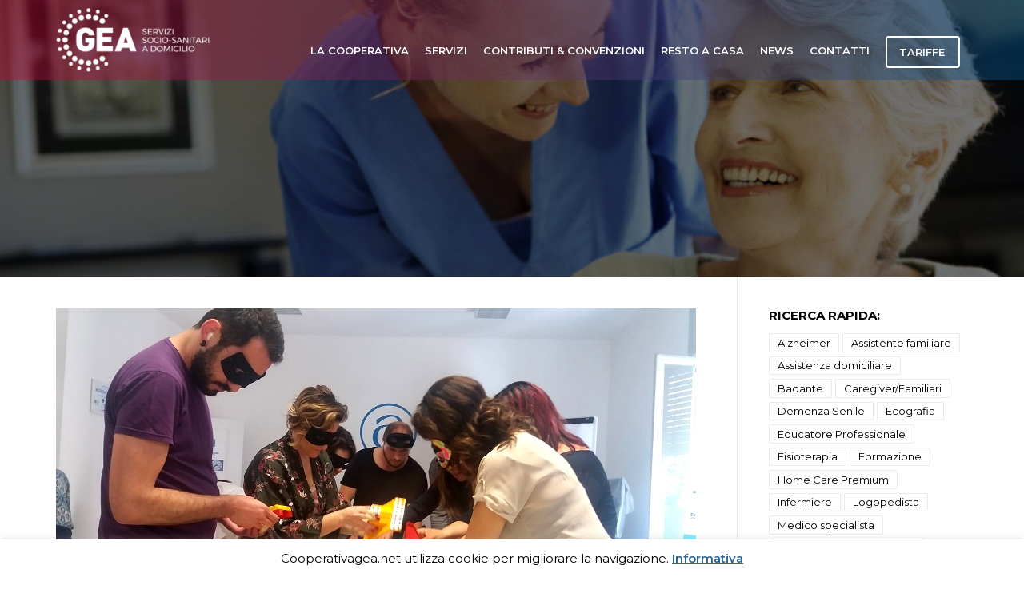

--- FILE ---
content_type: text/html; charset=UTF-8
request_url: https://www.cooperativagea.net/news/concluso-il-corso-di-formazione-ecm-per-i-professionisti-di-ascoli-piceno/attachment/20180524_171141/
body_size: 13860
content:
<!DOCTYPE html>
<html lang="it-IT">
<head>
<meta charset="UTF-8">
<meta name="viewport" content="width=device-width, initial-scale=1">
<link rel="profile" href="https://gmpg.org/xfn/11">
<link rel="pingback" href="https://www.cooperativagea.net/xmlrpc.php">

<meta name='robots' content='index, follow, max-image-preview:large, max-snippet:-1, max-video-preview:-1' />

<!-- Google Tag Manager for WordPress by gtm4wp.com -->
<script data-cfasync="false" data-pagespeed-no-defer>
	var gtm4wp_datalayer_name = "dataLayer";
	var dataLayer = dataLayer || [];
</script>
<!-- End Google Tag Manager for WordPress by gtm4wp.com -->
	<!-- This site is optimized with the Yoast SEO plugin v21.5 - https://yoast.com/wordpress/plugins/seo/ -->
	<title>20180524_171141 - Cooperativa Gea</title>
	<link rel="canonical" href="https://www.cooperativagea.net/news/concluso-il-corso-di-formazione-ecm-per-i-professionisti-di-ascoli-piceno/attachment/20180524_171141/" />
	<meta property="og:locale" content="it_IT" />
	<meta property="og:type" content="article" />
	<meta property="og:title" content="20180524_171141 - Cooperativa Gea" />
	<meta property="og:description" content="?" />
	<meta property="og:url" content="https://www.cooperativagea.net/news/concluso-il-corso-di-formazione-ecm-per-i-professionisti-di-ascoli-piceno/attachment/20180524_171141/" />
	<meta property="og:site_name" content="Cooperativa Gea" />
	<meta property="article:publisher" content="https://www.facebook.com/cooperativa.gea/" />
	<meta property="og:image" content="https://www.cooperativagea.net/news/concluso-il-corso-di-formazione-ecm-per-i-professionisti-di-ascoli-piceno/attachment/20180524_171141" />
	<meta property="og:image:width" content="800" />
	<meta property="og:image:height" content="450" />
	<meta property="og:image:type" content="image/jpeg" />
	<meta name="twitter:card" content="summary_large_image" />
	<script type="application/ld+json" class="yoast-schema-graph">{"@context":"https://schema.org","@graph":[{"@type":"WebPage","@id":"https://www.cooperativagea.net/news/concluso-il-corso-di-formazione-ecm-per-i-professionisti-di-ascoli-piceno/attachment/20180524_171141/","url":"https://www.cooperativagea.net/news/concluso-il-corso-di-formazione-ecm-per-i-professionisti-di-ascoli-piceno/attachment/20180524_171141/","name":"20180524_171141 - Cooperativa Gea","isPartOf":{"@id":"https://www.cooperativagea.net/#website"},"primaryImageOfPage":{"@id":"https://www.cooperativagea.net/news/concluso-il-corso-di-formazione-ecm-per-i-professionisti-di-ascoli-piceno/attachment/20180524_171141/#primaryimage"},"image":{"@id":"https://www.cooperativagea.net/news/concluso-il-corso-di-formazione-ecm-per-i-professionisti-di-ascoli-piceno/attachment/20180524_171141/#primaryimage"},"thumbnailUrl":"https://www.cooperativagea.net/wp-content/uploads/2018/05/20180524_171141.jpg","datePublished":"2018-05-25T15:26:16+00:00","dateModified":"2018-05-25T15:26:16+00:00","breadcrumb":{"@id":"https://www.cooperativagea.net/news/concluso-il-corso-di-formazione-ecm-per-i-professionisti-di-ascoli-piceno/attachment/20180524_171141/#breadcrumb"},"inLanguage":"it-IT","potentialAction":[{"@type":"ReadAction","target":["https://www.cooperativagea.net/news/concluso-il-corso-di-formazione-ecm-per-i-professionisti-di-ascoli-piceno/attachment/20180524_171141/"]}]},{"@type":"ImageObject","inLanguage":"it-IT","@id":"https://www.cooperativagea.net/news/concluso-il-corso-di-formazione-ecm-per-i-professionisti-di-ascoli-piceno/attachment/20180524_171141/#primaryimage","url":"https://www.cooperativagea.net/wp-content/uploads/2018/05/20180524_171141.jpg","contentUrl":"https://www.cooperativagea.net/wp-content/uploads/2018/05/20180524_171141.jpg","width":800,"height":450,"caption":"?"},{"@type":"BreadcrumbList","@id":"https://www.cooperativagea.net/news/concluso-il-corso-di-formazione-ecm-per-i-professionisti-di-ascoli-piceno/attachment/20180524_171141/#breadcrumb","itemListElement":[{"@type":"ListItem","position":1,"name":"Home","item":"https://www.cooperativagea.net/"},{"@type":"ListItem","position":2,"name":"Concluso il corso di formazione ECM","item":"https://www.cooperativagea.net/news/concluso-il-corso-di-formazione-ecm-per-i-professionisti-di-ascoli-piceno/"},{"@type":"ListItem","position":3,"name":"20180524_171141"}]},{"@type":"WebSite","@id":"https://www.cooperativagea.net/#website","url":"https://www.cooperativagea.net/","name":"Cooperativa Gea","description":"","publisher":{"@id":"https://www.cooperativagea.net/#organization"},"potentialAction":[{"@type":"SearchAction","target":{"@type":"EntryPoint","urlTemplate":"https://www.cooperativagea.net/?s={search_term_string}"},"query-input":"required name=search_term_string"}],"inLanguage":"it-IT"},{"@type":"Organization","@id":"https://www.cooperativagea.net/#organization","name":"Cooperativa Gea","url":"https://www.cooperativagea.net/","logo":{"@type":"ImageObject","inLanguage":"it-IT","@id":"https://www.cooperativagea.net/#/schema/logo/image/","url":"https://www.cooperativagea.net/wp-content/uploads/2017/10/logo-q.jpg","contentUrl":"https://www.cooperativagea.net/wp-content/uploads/2017/10/logo-q.jpg","width":240,"height":240,"caption":"Cooperativa Gea"},"image":{"@id":"https://www.cooperativagea.net/#/schema/logo/image/"},"sameAs":["https://www.facebook.com/cooperativa.gea/"]}]}</script>
	<!-- / Yoast SEO plugin. -->


<link rel='dns-prefetch' href='//fonts.googleapis.com' />
<link rel="alternate" type="application/rss+xml" title="Cooperativa Gea &raquo; Feed" href="https://www.cooperativagea.net/feed/" />
<link rel="alternate" type="application/rss+xml" title="Cooperativa Gea &raquo; Feed dei commenti" href="https://www.cooperativagea.net/comments/feed/" />
<script type="text/javascript">
/* <![CDATA[ */
window._wpemojiSettings = {"baseUrl":"https:\/\/s.w.org\/images\/core\/emoji\/14.0.0\/72x72\/","ext":".png","svgUrl":"https:\/\/s.w.org\/images\/core\/emoji\/14.0.0\/svg\/","svgExt":".svg","source":{"concatemoji":"https:\/\/www.cooperativagea.net\/wp-includes\/js\/wp-emoji-release.min.js?ver=6.4.5"}};
/*! This file is auto-generated */
!function(i,n){var o,s,e;function c(e){try{var t={supportTests:e,timestamp:(new Date).valueOf()};sessionStorage.setItem(o,JSON.stringify(t))}catch(e){}}function p(e,t,n){e.clearRect(0,0,e.canvas.width,e.canvas.height),e.fillText(t,0,0);var t=new Uint32Array(e.getImageData(0,0,e.canvas.width,e.canvas.height).data),r=(e.clearRect(0,0,e.canvas.width,e.canvas.height),e.fillText(n,0,0),new Uint32Array(e.getImageData(0,0,e.canvas.width,e.canvas.height).data));return t.every(function(e,t){return e===r[t]})}function u(e,t,n){switch(t){case"flag":return n(e,"\ud83c\udff3\ufe0f\u200d\u26a7\ufe0f","\ud83c\udff3\ufe0f\u200b\u26a7\ufe0f")?!1:!n(e,"\ud83c\uddfa\ud83c\uddf3","\ud83c\uddfa\u200b\ud83c\uddf3")&&!n(e,"\ud83c\udff4\udb40\udc67\udb40\udc62\udb40\udc65\udb40\udc6e\udb40\udc67\udb40\udc7f","\ud83c\udff4\u200b\udb40\udc67\u200b\udb40\udc62\u200b\udb40\udc65\u200b\udb40\udc6e\u200b\udb40\udc67\u200b\udb40\udc7f");case"emoji":return!n(e,"\ud83e\udef1\ud83c\udffb\u200d\ud83e\udef2\ud83c\udfff","\ud83e\udef1\ud83c\udffb\u200b\ud83e\udef2\ud83c\udfff")}return!1}function f(e,t,n){var r="undefined"!=typeof WorkerGlobalScope&&self instanceof WorkerGlobalScope?new OffscreenCanvas(300,150):i.createElement("canvas"),a=r.getContext("2d",{willReadFrequently:!0}),o=(a.textBaseline="top",a.font="600 32px Arial",{});return e.forEach(function(e){o[e]=t(a,e,n)}),o}function t(e){var t=i.createElement("script");t.src=e,t.defer=!0,i.head.appendChild(t)}"undefined"!=typeof Promise&&(o="wpEmojiSettingsSupports",s=["flag","emoji"],n.supports={everything:!0,everythingExceptFlag:!0},e=new Promise(function(e){i.addEventListener("DOMContentLoaded",e,{once:!0})}),new Promise(function(t){var n=function(){try{var e=JSON.parse(sessionStorage.getItem(o));if("object"==typeof e&&"number"==typeof e.timestamp&&(new Date).valueOf()<e.timestamp+604800&&"object"==typeof e.supportTests)return e.supportTests}catch(e){}return null}();if(!n){if("undefined"!=typeof Worker&&"undefined"!=typeof OffscreenCanvas&&"undefined"!=typeof URL&&URL.createObjectURL&&"undefined"!=typeof Blob)try{var e="postMessage("+f.toString()+"("+[JSON.stringify(s),u.toString(),p.toString()].join(",")+"));",r=new Blob([e],{type:"text/javascript"}),a=new Worker(URL.createObjectURL(r),{name:"wpTestEmojiSupports"});return void(a.onmessage=function(e){c(n=e.data),a.terminate(),t(n)})}catch(e){}c(n=f(s,u,p))}t(n)}).then(function(e){for(var t in e)n.supports[t]=e[t],n.supports.everything=n.supports.everything&&n.supports[t],"flag"!==t&&(n.supports.everythingExceptFlag=n.supports.everythingExceptFlag&&n.supports[t]);n.supports.everythingExceptFlag=n.supports.everythingExceptFlag&&!n.supports.flag,n.DOMReady=!1,n.readyCallback=function(){n.DOMReady=!0}}).then(function(){return e}).then(function(){var e;n.supports.everything||(n.readyCallback(),(e=n.source||{}).concatemoji?t(e.concatemoji):e.wpemoji&&e.twemoji&&(t(e.twemoji),t(e.wpemoji)))}))}((window,document),window._wpemojiSettings);
/* ]]> */
</script>
<link rel='stylesheet' id='bootstrap-css' href='https://www.cooperativagea.net/wp-content/plugins/easy-bootstrap-shortcodes/styles/bootstrap.min.css?ver=6.4.5' type='text/css' media='all' />
<link rel='stylesheet' id='bootstrap-fa-icon-css' href='https://www.cooperativagea.net/wp-content/plugins/easy-bootstrap-shortcodes/styles/font-awesome.min.css?ver=6.4.5' type='text/css' media='all' />
<style id='wp-emoji-styles-inline-css' type='text/css'>

	img.wp-smiley, img.emoji {
		display: inline !important;
		border: none !important;
		box-shadow: none !important;
		height: 1em !important;
		width: 1em !important;
		margin: 0 0.07em !important;
		vertical-align: -0.1em !important;
		background: none !important;
		padding: 0 !important;
	}
</style>
<link rel='stylesheet' id='wp-block-library-css' href='https://www.cooperativagea.net/wp-includes/css/dist/block-library/style.min.css?ver=6.4.5' type='text/css' media='all' />
<style id='classic-theme-styles-inline-css' type='text/css'>
/*! This file is auto-generated */
.wp-block-button__link{color:#fff;background-color:#32373c;border-radius:9999px;box-shadow:none;text-decoration:none;padding:calc(.667em + 2px) calc(1.333em + 2px);font-size:1.125em}.wp-block-file__button{background:#32373c;color:#fff;text-decoration:none}
</style>
<style id='global-styles-inline-css' type='text/css'>
body{--wp--preset--color--black: #000000;--wp--preset--color--cyan-bluish-gray: #abb8c3;--wp--preset--color--white: #ffffff;--wp--preset--color--pale-pink: #f78da7;--wp--preset--color--vivid-red: #cf2e2e;--wp--preset--color--luminous-vivid-orange: #ff6900;--wp--preset--color--luminous-vivid-amber: #fcb900;--wp--preset--color--light-green-cyan: #7bdcb5;--wp--preset--color--vivid-green-cyan: #00d084;--wp--preset--color--pale-cyan-blue: #8ed1fc;--wp--preset--color--vivid-cyan-blue: #0693e3;--wp--preset--color--vivid-purple: #9b51e0;--wp--preset--gradient--vivid-cyan-blue-to-vivid-purple: linear-gradient(135deg,rgba(6,147,227,1) 0%,rgb(155,81,224) 100%);--wp--preset--gradient--light-green-cyan-to-vivid-green-cyan: linear-gradient(135deg,rgb(122,220,180) 0%,rgb(0,208,130) 100%);--wp--preset--gradient--luminous-vivid-amber-to-luminous-vivid-orange: linear-gradient(135deg,rgba(252,185,0,1) 0%,rgba(255,105,0,1) 100%);--wp--preset--gradient--luminous-vivid-orange-to-vivid-red: linear-gradient(135deg,rgba(255,105,0,1) 0%,rgb(207,46,46) 100%);--wp--preset--gradient--very-light-gray-to-cyan-bluish-gray: linear-gradient(135deg,rgb(238,238,238) 0%,rgb(169,184,195) 100%);--wp--preset--gradient--cool-to-warm-spectrum: linear-gradient(135deg,rgb(74,234,220) 0%,rgb(151,120,209) 20%,rgb(207,42,186) 40%,rgb(238,44,130) 60%,rgb(251,105,98) 80%,rgb(254,248,76) 100%);--wp--preset--gradient--blush-light-purple: linear-gradient(135deg,rgb(255,206,236) 0%,rgb(152,150,240) 100%);--wp--preset--gradient--blush-bordeaux: linear-gradient(135deg,rgb(254,205,165) 0%,rgb(254,45,45) 50%,rgb(107,0,62) 100%);--wp--preset--gradient--luminous-dusk: linear-gradient(135deg,rgb(255,203,112) 0%,rgb(199,81,192) 50%,rgb(65,88,208) 100%);--wp--preset--gradient--pale-ocean: linear-gradient(135deg,rgb(255,245,203) 0%,rgb(182,227,212) 50%,rgb(51,167,181) 100%);--wp--preset--gradient--electric-grass: linear-gradient(135deg,rgb(202,248,128) 0%,rgb(113,206,126) 100%);--wp--preset--gradient--midnight: linear-gradient(135deg,rgb(2,3,129) 0%,rgb(40,116,252) 100%);--wp--preset--font-size--small: 13px;--wp--preset--font-size--medium: 20px;--wp--preset--font-size--large: 36px;--wp--preset--font-size--x-large: 42px;--wp--preset--spacing--20: 0.44rem;--wp--preset--spacing--30: 0.67rem;--wp--preset--spacing--40: 1rem;--wp--preset--spacing--50: 1.5rem;--wp--preset--spacing--60: 2.25rem;--wp--preset--spacing--70: 3.38rem;--wp--preset--spacing--80: 5.06rem;--wp--preset--shadow--natural: 6px 6px 9px rgba(0, 0, 0, 0.2);--wp--preset--shadow--deep: 12px 12px 50px rgba(0, 0, 0, 0.4);--wp--preset--shadow--sharp: 6px 6px 0px rgba(0, 0, 0, 0.2);--wp--preset--shadow--outlined: 6px 6px 0px -3px rgba(255, 255, 255, 1), 6px 6px rgba(0, 0, 0, 1);--wp--preset--shadow--crisp: 6px 6px 0px rgba(0, 0, 0, 1);}:where(.is-layout-flex){gap: 0.5em;}:where(.is-layout-grid){gap: 0.5em;}body .is-layout-flow > .alignleft{float: left;margin-inline-start: 0;margin-inline-end: 2em;}body .is-layout-flow > .alignright{float: right;margin-inline-start: 2em;margin-inline-end: 0;}body .is-layout-flow > .aligncenter{margin-left: auto !important;margin-right: auto !important;}body .is-layout-constrained > .alignleft{float: left;margin-inline-start: 0;margin-inline-end: 2em;}body .is-layout-constrained > .alignright{float: right;margin-inline-start: 2em;margin-inline-end: 0;}body .is-layout-constrained > .aligncenter{margin-left: auto !important;margin-right: auto !important;}body .is-layout-constrained > :where(:not(.alignleft):not(.alignright):not(.alignfull)){max-width: var(--wp--style--global--content-size);margin-left: auto !important;margin-right: auto !important;}body .is-layout-constrained > .alignwide{max-width: var(--wp--style--global--wide-size);}body .is-layout-flex{display: flex;}body .is-layout-flex{flex-wrap: wrap;align-items: center;}body .is-layout-flex > *{margin: 0;}body .is-layout-grid{display: grid;}body .is-layout-grid > *{margin: 0;}:where(.wp-block-columns.is-layout-flex){gap: 2em;}:where(.wp-block-columns.is-layout-grid){gap: 2em;}:where(.wp-block-post-template.is-layout-flex){gap: 1.25em;}:where(.wp-block-post-template.is-layout-grid){gap: 1.25em;}.has-black-color{color: var(--wp--preset--color--black) !important;}.has-cyan-bluish-gray-color{color: var(--wp--preset--color--cyan-bluish-gray) !important;}.has-white-color{color: var(--wp--preset--color--white) !important;}.has-pale-pink-color{color: var(--wp--preset--color--pale-pink) !important;}.has-vivid-red-color{color: var(--wp--preset--color--vivid-red) !important;}.has-luminous-vivid-orange-color{color: var(--wp--preset--color--luminous-vivid-orange) !important;}.has-luminous-vivid-amber-color{color: var(--wp--preset--color--luminous-vivid-amber) !important;}.has-light-green-cyan-color{color: var(--wp--preset--color--light-green-cyan) !important;}.has-vivid-green-cyan-color{color: var(--wp--preset--color--vivid-green-cyan) !important;}.has-pale-cyan-blue-color{color: var(--wp--preset--color--pale-cyan-blue) !important;}.has-vivid-cyan-blue-color{color: var(--wp--preset--color--vivid-cyan-blue) !important;}.has-vivid-purple-color{color: var(--wp--preset--color--vivid-purple) !important;}.has-black-background-color{background-color: var(--wp--preset--color--black) !important;}.has-cyan-bluish-gray-background-color{background-color: var(--wp--preset--color--cyan-bluish-gray) !important;}.has-white-background-color{background-color: var(--wp--preset--color--white) !important;}.has-pale-pink-background-color{background-color: var(--wp--preset--color--pale-pink) !important;}.has-vivid-red-background-color{background-color: var(--wp--preset--color--vivid-red) !important;}.has-luminous-vivid-orange-background-color{background-color: var(--wp--preset--color--luminous-vivid-orange) !important;}.has-luminous-vivid-amber-background-color{background-color: var(--wp--preset--color--luminous-vivid-amber) !important;}.has-light-green-cyan-background-color{background-color: var(--wp--preset--color--light-green-cyan) !important;}.has-vivid-green-cyan-background-color{background-color: var(--wp--preset--color--vivid-green-cyan) !important;}.has-pale-cyan-blue-background-color{background-color: var(--wp--preset--color--pale-cyan-blue) !important;}.has-vivid-cyan-blue-background-color{background-color: var(--wp--preset--color--vivid-cyan-blue) !important;}.has-vivid-purple-background-color{background-color: var(--wp--preset--color--vivid-purple) !important;}.has-black-border-color{border-color: var(--wp--preset--color--black) !important;}.has-cyan-bluish-gray-border-color{border-color: var(--wp--preset--color--cyan-bluish-gray) !important;}.has-white-border-color{border-color: var(--wp--preset--color--white) !important;}.has-pale-pink-border-color{border-color: var(--wp--preset--color--pale-pink) !important;}.has-vivid-red-border-color{border-color: var(--wp--preset--color--vivid-red) !important;}.has-luminous-vivid-orange-border-color{border-color: var(--wp--preset--color--luminous-vivid-orange) !important;}.has-luminous-vivid-amber-border-color{border-color: var(--wp--preset--color--luminous-vivid-amber) !important;}.has-light-green-cyan-border-color{border-color: var(--wp--preset--color--light-green-cyan) !important;}.has-vivid-green-cyan-border-color{border-color: var(--wp--preset--color--vivid-green-cyan) !important;}.has-pale-cyan-blue-border-color{border-color: var(--wp--preset--color--pale-cyan-blue) !important;}.has-vivid-cyan-blue-border-color{border-color: var(--wp--preset--color--vivid-cyan-blue) !important;}.has-vivid-purple-border-color{border-color: var(--wp--preset--color--vivid-purple) !important;}.has-vivid-cyan-blue-to-vivid-purple-gradient-background{background: var(--wp--preset--gradient--vivid-cyan-blue-to-vivid-purple) !important;}.has-light-green-cyan-to-vivid-green-cyan-gradient-background{background: var(--wp--preset--gradient--light-green-cyan-to-vivid-green-cyan) !important;}.has-luminous-vivid-amber-to-luminous-vivid-orange-gradient-background{background: var(--wp--preset--gradient--luminous-vivid-amber-to-luminous-vivid-orange) !important;}.has-luminous-vivid-orange-to-vivid-red-gradient-background{background: var(--wp--preset--gradient--luminous-vivid-orange-to-vivid-red) !important;}.has-very-light-gray-to-cyan-bluish-gray-gradient-background{background: var(--wp--preset--gradient--very-light-gray-to-cyan-bluish-gray) !important;}.has-cool-to-warm-spectrum-gradient-background{background: var(--wp--preset--gradient--cool-to-warm-spectrum) !important;}.has-blush-light-purple-gradient-background{background: var(--wp--preset--gradient--blush-light-purple) !important;}.has-blush-bordeaux-gradient-background{background: var(--wp--preset--gradient--blush-bordeaux) !important;}.has-luminous-dusk-gradient-background{background: var(--wp--preset--gradient--luminous-dusk) !important;}.has-pale-ocean-gradient-background{background: var(--wp--preset--gradient--pale-ocean) !important;}.has-electric-grass-gradient-background{background: var(--wp--preset--gradient--electric-grass) !important;}.has-midnight-gradient-background{background: var(--wp--preset--gradient--midnight) !important;}.has-small-font-size{font-size: var(--wp--preset--font-size--small) !important;}.has-medium-font-size{font-size: var(--wp--preset--font-size--medium) !important;}.has-large-font-size{font-size: var(--wp--preset--font-size--large) !important;}.has-x-large-font-size{font-size: var(--wp--preset--font-size--x-large) !important;}
.wp-block-navigation a:where(:not(.wp-element-button)){color: inherit;}
:where(.wp-block-post-template.is-layout-flex){gap: 1.25em;}:where(.wp-block-post-template.is-layout-grid){gap: 1.25em;}
:where(.wp-block-columns.is-layout-flex){gap: 2em;}:where(.wp-block-columns.is-layout-grid){gap: 2em;}
.wp-block-pullquote{font-size: 1.5em;line-height: 1.6;}
</style>
<link rel='stylesheet' id='contact-form-7-css' href='https://www.cooperativagea.net/wp-content/plugins/contact-form-7/includes/css/styles.css?ver=5.8.3' type='text/css' media='all' />
<link rel='stylesheet' id='cookie-law-info-css' href='https://www.cooperativagea.net/wp-content/plugins/cookie-law-info/legacy/public/css/cookie-law-info-public.css?ver=3.1.7' type='text/css' media='all' />
<link rel='stylesheet' id='cookie-law-info-gdpr-css' href='https://www.cooperativagea.net/wp-content/plugins/cookie-law-info/legacy/public/css/cookie-law-info-gdpr.css?ver=3.1.7' type='text/css' media='all' />
<link rel='stylesheet' id='ditty-news-ticker-font-css' href='https://www.cooperativagea.net/wp-content/plugins/ditty-news-ticker/legacy/inc/static/libs/fontastic/styles.css?ver=3.1.29' type='text/css' media='all' />
<link rel='stylesheet' id='ditty-news-ticker-css' href='https://www.cooperativagea.net/wp-content/plugins/ditty-news-ticker/legacy/inc/static/css/style.css?ver=3.1.29' type='text/css' media='all' />
<link rel='stylesheet' id='ditty-displays-css' href='https://www.cooperativagea.net/wp-content/plugins/ditty-news-ticker/build/dittyDisplays.css?ver=3.1.29' type='text/css' media='all' />
<link rel='stylesheet' id='ditty-fontawesome-css' href='https://www.cooperativagea.net/wp-content/plugins/ditty-news-ticker/includes/libs/fontawesome-6.4.0/css/all.css?ver=6.4.0' type='text/css' media='' />
<link rel='stylesheet' id='spu-public-css-css' href='https://www.cooperativagea.net/wp-content/plugins/popups/public/assets/css/public.css?ver=1.9.3.8' type='text/css' media='all' />
<link rel='stylesheet' id='screenr-fonts-css' href='https://fonts.googleapis.com/css?family=Open%2BSans%3A400%2C300%2C300italic%2C400italic%2C600%2C600italic%2C700%2C700italic%7CMontserrat%3A400%2C700&#038;subset=latin%2Clatin-ext' type='text/css' media='all' />
<link rel='stylesheet' id='font-awesome-css' href='https://www.cooperativagea.net/wp-content/plugins/codelights-shortcodes-and-widgets/vendor/font-awesome/font-awesome.min.css?ver=4.5.0' type='text/css' media='all' />
<link rel='stylesheet' id='screenr-style-css' href='https://www.cooperativagea.net/wp-content/themes/screenr/style.css?ver=6.4.5' type='text/css' media='all' />
<style id='screenr-style-inline-css' type='text/css'>
    .swiper-slider .swiper-slide .overlay {
        background-color: #000000;
        opacity: 0.55;
    }
        #page-header-cover.swiper-slider.no-image .swiper-slide .overlay {
        background-color: #000000;
        opacity: 1;
    }
        .footer-widgets {
        background-color: #e0e0e0;
    }
    
        .footer-widgets, .footer-widgets caption {
        color: #666666;
    }
    
        .footer-widgets .widget-title, .site-footer .sidebar .widget .widget-title {
        color: #666666;
    }
    
        .footer-widgets a, .footer-widgets .sidebar .widget a{
        color: #666666;
    }
    
        .footer-widgets a:hover, .footer-widgets .sidebar .widget a:hover{
    color: #cc0033;
    }
    
    
    
            input[type="reset"], input[type="submit"], input[type="submit"],
        .btn-theme-primary,
        .btn-theme-primary-outline:hover,
        .features-content .features__item,
        .nav-links a:hover,
        .woocommerce #respond input#submit, .woocommerce a.button, .woocommerce button.button, .woocommerce input.button, .woocommerce button.button.alt
        {
            background-color: #cc0033;
        }
        textarea:focus,
        input[type="date"]:focus,
        input[type="datetime"]:focus,
        input[type="datetime-local"]:focus,
        input[type="email"]:focus,
        input[type="month"]:focus,
        input[type="number"]:focus,
        input[type="password"]:focus,
        input[type="search"]:focus,
        input[type="tel"]:focus,
        input[type="text"]:focus,
        input[type="time"]:focus,
        input[type="url"]:focus,
        input[type="week"]:focus {
            border-color: #cc0033;
        }

        a,
        .screen-reader-text:hover,
        .screen-reader-text:active,
        .screen-reader-text:focus,
        .header-social a,
        .nav-menu li.current-menu-item > a,
        .nav-menu a:hover,
        .nav-menu ul li a:hover,
        .nav-menu li.onepress-current-item > a,
        .nav-menu ul li.current-menu-item > a,
        .nav-menu > li a.menu-actived,
        .nav-menu.nav-menu-mobile li.nav-current-item > a,
        .site-footer a,
        .site-footer .btt a:hover,
        .highlight,
        .entry-meta a:hover,
        .entry-meta i,
        .sticky .entry-title:after,
        #comments .comment .comment-wrapper .comment-meta .comment-time:hover, #comments .comment .comment-wrapper .comment-meta .comment-reply-link:hover, #comments .comment .comment-wrapper .comment-meta .comment-edit-link:hover,
        .sidebar .widget a:hover,
        .services-content .service-card-icon i,
        .contact-details i,
        .contact-details a .contact-detail-value:hover, .contact-details .contact-detail-value:hover,
        .btn-theme-primary-outline
        {
            color: #cc0033;
        }

        .entry-content blockquote {
            border-left: 3px solid #cc0033;
        }

        .btn-theme-primary-outline, .btn-theme-primary-outline:hover {
            border-color: #cc0033;
        }
        .section-news .entry-grid-elements {
            border-top-color: #cc0033;
        }
            .gallery-carousel .g-item{
        padding: 0px 10px;
    }
    .gallery-carousel {
        margin-left: -10px;
        margin-right: -10px;
    }
    .gallery-grid .g-item, .gallery-masonry .g-item .inner {
        padding: 10px;
    }
    .gallery-grid, .gallery-masonry {
        margin: -10px;
    }
    
</style>
<link rel='stylesheet' id='screenr-gallery-lightgallery-css' href='https://www.cooperativagea.net/wp-content/themes/screenr/assets/css/lightgallery.css?ver=6.4.5' type='text/css' media='all' />
<link rel='stylesheet' id='cf7cf-style-css' href='https://www.cooperativagea.net/wp-content/plugins/cf7-conditional-fields/style.css?ver=2.4' type='text/css' media='all' />
<link rel='stylesheet' id='ebs_dynamic_css-css' href='https://www.cooperativagea.net/wp-content/plugins/easy-bootstrap-shortcodes/styles/ebs_dynamic_css.php?ver=6.4.5' type='text/css' media='all' />
<script type="text/javascript" src="https://www.cooperativagea.net/wp-includes/js/jquery/jquery.min.js?ver=3.7.1" id="jquery-core-js"></script>
<script type="text/javascript" src="https://www.cooperativagea.net/wp-includes/js/jquery/jquery-migrate.min.js?ver=3.4.1" id="jquery-migrate-js"></script>
<script type="text/javascript" id="cookie-law-info-js-extra">
/* <![CDATA[ */
var Cli_Data = {"nn_cookie_ids":[],"cookielist":[],"non_necessary_cookies":[],"ccpaEnabled":"","ccpaRegionBased":"","ccpaBarEnabled":"","strictlyEnabled":["necessary","obligatoire"],"ccpaType":"gdpr","js_blocking":"","custom_integration":"","triggerDomRefresh":"","secure_cookies":""};
var cli_cookiebar_settings = {"animate_speed_hide":"500","animate_speed_show":"500","background":"#fff","border":"#444","border_on":"","button_1_button_colour":"#000","button_1_button_hover":"#000000","button_1_link_colour":"#fff","button_1_as_button":"1","button_1_new_win":"","button_2_button_colour":"#333","button_2_button_hover":"#292929","button_2_link_colour":"#2a6496","button_2_as_button":"","button_2_hidebar":"","button_3_button_colour":"#000","button_3_button_hover":"#000000","button_3_link_colour":"#fff","button_3_as_button":"1","button_3_new_win":"","button_4_button_colour":"#000","button_4_button_hover":"#000000","button_4_link_colour":"#62a329","button_4_as_button":"","button_7_button_colour":"#61a229","button_7_button_hover":"#4e8221","button_7_link_colour":"#fff","button_7_as_button":"1","button_7_new_win":"","font_family":"inherit","header_fix":"","notify_animate_hide":"1","notify_animate_show":"","notify_div_id":"#cookie-law-info-bar","notify_position_horizontal":"left","notify_position_vertical":"bottom","scroll_close":"","scroll_close_reload":"","accept_close_reload":"","reject_close_reload":"","showagain_tab":"1","showagain_background":"#fff","showagain_border":"#000","showagain_div_id":"#cookie-law-info-again","showagain_x_position":"100px","text":"#000","show_once_yn":"1","show_once":"10000","logging_on":"","as_popup":"","popup_overlay":"1","bar_heading_text":"","cookie_bar_as":"banner","popup_showagain_position":"bottom-right","widget_position":"left"};
var log_object = {"ajax_url":"https:\/\/www.cooperativagea.net\/wp-admin\/admin-ajax.php"};
/* ]]> */
</script>
<script type="text/javascript" src="https://www.cooperativagea.net/wp-content/plugins/cookie-law-info/legacy/public/js/cookie-law-info-public.js?ver=3.1.7" id="cookie-law-info-js"></script>
<link rel="https://api.w.org/" href="https://www.cooperativagea.net/wp-json/" /><link rel="alternate" type="application/json" href="https://www.cooperativagea.net/wp-json/wp/v2/media/5125" /><link rel="EditURI" type="application/rsd+xml" title="RSD" href="https://www.cooperativagea.net/xmlrpc.php?rsd" />
<meta name="generator" content="WordPress 6.4.5" />
<link rel='shortlink' href='https://www.cooperativagea.net/?p=5125' />
<link rel="alternate" type="application/json+oembed" href="https://www.cooperativagea.net/wp-json/oembed/1.0/embed?url=https%3A%2F%2Fwww.cooperativagea.net%2Fnews%2Fconcluso-il-corso-di-formazione-ecm-per-i-professionisti-di-ascoli-piceno%2Fattachment%2F20180524_171141%2F" />
<link rel="alternate" type="text/xml+oembed" href="https://www.cooperativagea.net/wp-json/oembed/1.0/embed?url=https%3A%2F%2Fwww.cooperativagea.net%2Fnews%2Fconcluso-il-corso-di-formazione-ecm-per-i-professionisti-di-ascoli-piceno%2Fattachment%2F20180524_171141%2F&#038;format=xml" />
        <script type="text/javascript">
            (function () {
                window.lsow_fs = {can_use_premium_code: false};
            })();
        </script>
        <meta name="TagPages" content="1.64"/>

<!-- Google Tag Manager for WordPress by gtm4wp.com -->
<!-- GTM Container placement set to automatic -->
<script data-cfasync="false" data-pagespeed-no-defer type="text/javascript">
	var dataLayer_content = {"pagePostType":"attachment","pagePostType2":"single-attachment","pagePostAuthor":"giuliapergea"};
	dataLayer.push( dataLayer_content );
</script>
<script data-cfasync="false">
(function(w,d,s,l,i){w[l]=w[l]||[];w[l].push({'gtm.start':
new Date().getTime(),event:'gtm.js'});var f=d.getElementsByTagName(s)[0],
j=d.createElement(s),dl=l!='dataLayer'?'&l='+l:'';j.async=true;j.src=
'//www.googletagmanager.com/gtm.js?id='+i+dl;f.parentNode.insertBefore(j,f);
})(window,document,'script','dataLayer','GTM-T8W25V2');
</script>
<!-- End Google Tag Manager -->
<!-- End Google Tag Manager for WordPress by gtm4wp.com --><link rel="icon" href="https://www.cooperativagea.net/wp-content/uploads/2015/11/cropped-favicon21-32x32.png" sizes="32x32" />
<link rel="icon" href="https://www.cooperativagea.net/wp-content/uploads/2015/11/cropped-favicon21-192x192.png" sizes="192x192" />
<link rel="apple-touch-icon" href="https://www.cooperativagea.net/wp-content/uploads/2015/11/cropped-favicon21-180x180.png" />
<meta name="msapplication-TileImage" content="https://www.cooperativagea.net/wp-content/uploads/2015/11/cropped-favicon21-270x270.png" />
		<style type="text/css" id="wp-custom-css">
			.section-title-area {
    margin-top: 30px;
}		</style>
		</head>

<body data-rsssl=1 class="attachment attachment-template-default single single-attachment postid-5125 attachmentid-5125 attachment-jpeg custom-background wp-custom-logo group-blog has-site-title has-site-tagline header-layout-fixed">
<div id="page" class="site">
	<a class="skip-link screen-reader-text" href="#content">Vai al contenuto</a>
    	<header id="masthead" class="site-header sticky-header transparent" role="banner">
		<div class="container">
			<div class="site-branding">
				<a href="https://www.cooperativagea.net/" class="custom-logo-link" rel="home"><img width="240" height="100" src="https://www.cooperativagea.net/wp-content/uploads/2017/10/cropped-logogeane-1.png" class="custom-logo" alt="Cooperativa Gea" decoding="async" /></a>                        <p class="site-title"><a href="https://www.cooperativagea.net/" rel="home">Cooperativa Gea</a></p>
                        			</div><!-- .site-branding -->

			<div class="header-right-wrapper">
				<a href="#" id="nav-toggle">Menu<span></span></a>
				<nav id="site-navigation" class="main-navigation" role="navigation">
					<ul class="nav-menu">
						<li id="menu-item-554" class="nomask menu-item menu-item-type-post_type menu-item-object-page menu-item-has-children menu-item-554"><a href="https://www.cooperativagea.net/chi-siamo/">LA COOPERATIVA</a>
<ul class="sub-menu">
	<li id="menu-item-3937" class="menu-item menu-item-type-post_type menu-item-object-page menu-item-3937"><a href="https://www.cooperativagea.net/formazione-professionisti-familiari-e-volontari/">Formazione professionisti, familiari e volontari</a></li>
</ul>
</li>
<li id="menu-item-886" class="gea menu-item menu-item-type-post_type menu-item-object-page menu-item-has-children menu-item-886"><a href="https://www.cooperativagea.net/i-nostri-servizi/">SERVIZI</a>
<ul class="sub-menu">
	<li id="menu-item-2853" class="menu-item menu-item-type-post_type menu-item-object-post menu-item-2853"><a href="https://www.cooperativagea.net/servizi/visite-mediche-diagnostica-domicilio/">Visite Mediche e Diagnostica a domicilio</a></li>
	<li id="menu-item-2852" class="menu-item menu-item-type-post_type menu-item-object-post menu-item-2852"><a href="https://www.cooperativagea.net/servizi/assistenza-riabilitazione-a-domicilio/">Assistenza &#038; Riabilitazione a domicilio</a></li>
	<li id="menu-item-2851" class="menu-item menu-item-type-post_type menu-item-object-post menu-item-2851"><a href="https://www.cooperativagea.net/servizi/riabilitazione-benessere-cognitivo/">Riabilitazione Cognitiva a domicilio</a></li>
	<li id="menu-item-832" class="menu-item menu-item-type-post_type menu-item-object-page menu-item-832"><a href="https://www.cooperativagea.net/faq/">FAQ</a></li>
</ul>
</li>
<li id="menu-item-1947" class="gea menu-item menu-item-type-post_type menu-item-object-page menu-item-has-children menu-item-1947"><a href="https://www.cooperativagea.net/contributi-convenzioni/">Contributi &#038; Convenzioni</a>
<ul class="sub-menu">
	<li id="menu-item-6358" class="menu-item menu-item-type-post_type menu-item-object-page menu-item-6358"><a href="https://www.cooperativagea.net/conciliamo/">#Conciliamo</a></li>
	<li id="menu-item-4440" class="menu-item menu-item-type-post_type menu-item-object-post menu-item-4440"><a href="https://www.cooperativagea.net/convezioni/home-care-premium/">Home Care Premium</a></li>
	<li id="menu-item-4441" class="menu-item menu-item-type-post_type menu-item-object-post menu-item-4441"><a href="https://www.cooperativagea.net/convezioni/voucher-sad/">Voucher SAD</a></li>
	<li id="menu-item-4438" class="menu-item menu-item-type-post_type menu-item-object-post menu-item-4438"><a href="https://www.cooperativagea.net/convezioni/detrazione-fiscale-servizi-a-domicilio/">Detrazione fiscale</a></li>
	<li id="menu-item-4442" class="menu-item menu-item-type-post_type menu-item-object-post menu-item-4442"><a href="https://www.cooperativagea.net/convezioni/welfare-aziendale/">Welfare Aziendale</a></li>
</ul>
</li>
<li id="menu-item-4649" class="menu-item menu-item-type-post_type menu-item-object-post menu-item-has-children menu-item-4649"><a href="https://www.cooperativagea.net/resto-a-casa/resto-a-casa/">Resto a casa</a>
<ul class="sub-menu">
	<li id="menu-item-6557" class="menu-item menu-item-type-post_type menu-item-object-page menu-item-6557"><a href="https://www.cooperativagea.net/resto-a-casa-marche/">RESTO A CASA MARCHE</a></li>
	<li id="menu-item-6166" class="menu-item menu-item-type-post_type menu-item-object-page menu-item-has-children menu-item-6166"><a href="https://www.cooperativagea.net/resto-a-casa-macerata/">RESTO A CASA MACERATA</a>
	<ul class="sub-menu">
		<li id="menu-item-4490" class="menu-item menu-item-type-post_type menu-item-object-post menu-item-4490"><a href="https://www.cooperativagea.net/resto-a-casa/domanda-di-partecipazione/">Domanda</a></li>
		<li id="menu-item-4691" class="menu-item menu-item-type-post_type menu-item-object-post menu-item-4691"><a href="https://www.cooperativagea.net/resto-a-casa/materiali-informativi/">Materiali informativi</a></li>
		<li id="menu-item-6296" class="menu-item menu-item-type-post_type menu-item-object-post menu-item-6296"><a href="https://www.cooperativagea.net/resto-a-casa/lavora-resto-casa/">Lavora con noi Resto a casa</a></li>
	</ul>
</li>
	<li id="menu-item-4448" class="menu-item menu-item-type-post_type menu-item-object-post menu-item-4448"><a href="https://www.cooperativagea.net/resto-a-casa/risultati-del-progetto-resto-casa-ancona/">Resto a casa &#8211; Ancona</a></li>
	<li id="menu-item-4480" class="menu-item menu-item-type-post_type menu-item-object-post menu-item-4480"><a href="https://www.cooperativagea.net/resto-a-casa/resto-casa-ascoli-piceno/">Resto a casa Ascoli Piceno</a></li>
	<li id="menu-item-4497" class="menu-item menu-item-type-post_type menu-item-object-post menu-item-4497"><a href="https://www.cooperativagea.net/news/dona-5x1000-alla-cooperativa-sociale-gea/">Dona il tuo 5×1000</a></li>
</ul>
</li>
<li id="menu-item-6289" class="menu-item menu-item-type-taxonomy menu-item-object-category menu-item-6289"><a href="https://www.cooperativagea.net/category/news/">news</a></li>
<li id="menu-item-35" class="menu-item menu-item-type-post_type menu-item-object-page menu-item-has-children menu-item-35"><a href="https://www.cooperativagea.net/contatti/">CONTATTI</a>
<ul class="sub-menu">
	<li id="menu-item-1149" class="menu-item menu-item-type-post_type menu-item-object-page menu-item-1149"><a href="https://www.cooperativagea.net/lavora-con-noi/">LAVORA CON NOI</a></li>
	<li id="menu-item-1122" class="menu-item menu-item-type-post_type menu-item-object-page menu-item-1122"><a href="https://www.cooperativagea.net/link-utili/">LINK UTILI</a></li>
</ul>
</li>
<li id="menu-item-1505" class="gea riquadro menu-item menu-item-type-post_type menu-item-object-page menu-item-1505"><a href="https://www.cooperativagea.net/tariffe-servizi-socio-sanitari-a-domicilio/">TARIFFE</a></li>
					</ul>
				</nav>





				
			<!-- #site-navigation -->
			</div>

		</div>
	</header><!-- #masthead -->
    <section id="page-header-cover" class="section-slider swiper-slider fixed has-image" >
        <div class="swiper-container" data-autoplay="0">
            <div class="swiper-wrapper">
                <div class="swiper-slide slide-align-center" style="background-image: url('');" ><div class="swiper-slide-intro"><div class="swiper-intro-inner" style="padding-top: 13%; padding-bottom: 13%; " ></div></div><div class="overlay"></div></div>            </div>
        </div>
    </section>
    
	<div id="content" class="site-content">

		<div id="content-inside" class="container right-sidebar">
			<div id="primary" class="content-area">
				<main id="main" class="site-main" role="main">

				
                    <article id="post-5125" class="post-5125 attachment type-attachment status-inherit hentry">
                        <header class="entry-header">
                            <h1 class="entry-title">20180524_171141</h1>                        </header><!-- .entry-header -->
                        <img width="800" height="450" src="https://www.cooperativagea.net/wp-content/uploads/2018/05/20180524_171141.jpg" class="attachment-full size-full" alt="" decoding="async" fetchpriority="high" srcset="https://www.cooperativagea.net/wp-content/uploads/2018/05/20180524_171141.jpg 800w, https://www.cooperativagea.net/wp-content/uploads/2018/05/20180524_171141-300x169.jpg 300w, https://www.cooperativagea.net/wp-content/uploads/2018/05/20180524_171141-768x432.jpg 768w" sizes="(max-width: 800px) 100vw, 800px" />                        <div class="entry-content">
                                                    </div><!-- .entry-content -->
                        <footer class="entry-footer">
                            <a href="https://www.cooperativagea.net/wp-content/uploads/2018/05/20180524_171141.jpg">full (800x450)</a> | <a href="https://www.cooperativagea.net/wp-content/uploads/2018/05/20180524_171141-150x150.jpg">thumbnail (150x150)</a> | <a href="https://www.cooperativagea.net/wp-content/uploads/2018/05/20180524_171141-300x169.jpg">medium (300x169)</a> | <a href="https://www.cooperativagea.net/wp-content/uploads/2018/05/20180524_171141-768x432.jpg">medium_large (768x432)</a> | <a href="https://www.cooperativagea.net/wp-content/uploads/2018/05/20180524_171141.jpg">large (790x444)</a> | <a href="https://www.cooperativagea.net/wp-content/uploads/2018/05/20180524_171141.jpg">1536x1536 (800x450)</a> | <a href="https://www.cooperativagea.net/wp-content/uploads/2018/05/20180524_171141.jpg">2048x2048 (800x450)</a> | <a href="https://www.cooperativagea.net/wp-content/uploads/2018/05/20180524_171141-350x200.jpg">screenr-blog-grid-small (350x200)</a> | <a href="https://www.cooperativagea.net/wp-content/uploads/2018/05/20180524_171141-540x300.jpg">screenr-blog-grid (540x300)</a> | <a href="https://www.cooperativagea.net/wp-content/uploads/2018/05/20180524_171141-790x400.jpg">screenr-blog-list (790x400)</a> | <a href="https://www.cooperativagea.net/wp-content/uploads/2018/05/20180524_171141-538x280.jpg">screenr-service-small (538x280)</a> | <a href="https://www.cooperativagea.net/wp-content/uploads/2018/05/20180524_171141.jpg">mailpoet_newsletter_max (800x450)</a> | <a href="https://www.cooperativagea.net/wp-content/uploads/2018/05/20180524_171141-272x182.jpg">sow-carousel-default (272x182)</a>                        </footer>
                    </article><!-- #post-## -->

					
				
				</main><!-- #main -->
			</div><!-- #primary -->

			
<div id="secondary" class="widget-area sidebar" role="complementary">
	<section id="tag_cloud-2" class="widget widget_tag_cloud"><h2 class="widget-title">Ricerca rapida:</h2><div class="tagcloud"><a href="https://www.cooperativagea.net/tag/alzheimer/" class="tag-cloud-link tag-link-51 tag-link-position-1" style="font-size: 22pt;" aria-label="Alzheimer (18 elementi)">Alzheimer</a>
<a href="https://www.cooperativagea.net/tag/assistente-familiare/" class="tag-cloud-link tag-link-55 tag-link-position-2" style="font-size: 8pt;" aria-label="Assistente familiare (1 elemento)">Assistente familiare</a>
<a href="https://www.cooperativagea.net/tag/assistenza-domiciliare/" class="tag-cloud-link tag-link-15 tag-link-position-3" style="font-size: 18pt;" aria-label="Assistenza domiciliare (9 elementi)">Assistenza domiciliare</a>
<a href="https://www.cooperativagea.net/tag/badante/" class="tag-cloud-link tag-link-46 tag-link-position-4" style="font-size: 8pt;" aria-label="Badante (1 elemento)">Badante</a>
<a href="https://www.cooperativagea.net/tag/caregiver-familiari/" class="tag-cloud-link tag-link-13 tag-link-position-5" style="font-size: 8pt;" aria-label="Caregiver/Familiari (1 elemento)">Caregiver/Familiari</a>
<a href="https://www.cooperativagea.net/tag/demenza-senile/" class="tag-cloud-link tag-link-53 tag-link-position-6" style="font-size: 10.571428571429pt;" aria-label="Demenza Senile (2 elementi)">Demenza Senile</a>
<a href="https://www.cooperativagea.net/tag/ecografia/" class="tag-cloud-link tag-link-41 tag-link-position-7" style="font-size: 12.285714285714pt;" aria-label="Ecografia (3 elementi)">Ecografia</a>
<a href="https://www.cooperativagea.net/tag/educatore-professionale/" class="tag-cloud-link tag-link-59 tag-link-position-8" style="font-size: 8pt;" aria-label="Educatore Professionale (1 elemento)">Educatore Professionale</a>
<a href="https://www.cooperativagea.net/tag/fisioterapia/" class="tag-cloud-link tag-link-40 tag-link-position-9" style="font-size: 12.285714285714pt;" aria-label="Fisioterapia (3 elementi)">Fisioterapia</a>
<a href="https://www.cooperativagea.net/tag/formazione/" class="tag-cloud-link tag-link-60 tag-link-position-10" style="font-size: 8pt;" aria-label="Formazione (1 elemento)">Formazione</a>
<a href="https://www.cooperativagea.net/tag/home-care-premium/" class="tag-cloud-link tag-link-62 tag-link-position-11" style="font-size: 8pt;" aria-label="Home Care Premium (1 elemento)">Home Care Premium</a>
<a href="https://www.cooperativagea.net/tag/infermiere/" class="tag-cloud-link tag-link-32 tag-link-position-12" style="font-size: 8pt;" aria-label="Infermiere (1 elemento)">Infermiere</a>
<a href="https://www.cooperativagea.net/tag/logopedista/" class="tag-cloud-link tag-link-36 tag-link-position-13" style="font-size: 12.285714285714pt;" aria-label="Logopedista (3 elementi)">Logopedista</a>
<a href="https://www.cooperativagea.net/tag/medico-specialista/" class="tag-cloud-link tag-link-43 tag-link-position-14" style="font-size: 10.571428571429pt;" aria-label="Medico specialista (2 elementi)">Medico specialista</a>
<a href="https://www.cooperativagea.net/tag/operatore-socio-sanitario/" class="tag-cloud-link tag-link-44 tag-link-position-15" style="font-size: 8pt;" aria-label="Operatore Socio Sanitario (1 elemento)">Operatore Socio Sanitario</a>
<a href="https://www.cooperativagea.net/tag/psicologo/" class="tag-cloud-link tag-link-38 tag-link-position-16" style="font-size: 12.285714285714pt;" aria-label="Psicologo (3 elementi)">Psicologo</a>
<a href="https://www.cooperativagea.net/tag/resto-a-casa/" class="tag-cloud-link tag-link-28 tag-link-position-17" style="font-size: 10.571428571429pt;" aria-label="Resto a casa (2 elementi)">Resto a casa</a>
<a href="https://www.cooperativagea.net/tag/resto-a-casa-ascoli-piceno/" class="tag-cloud-link tag-link-69 tag-link-position-18" style="font-size: 18.571428571429pt;" aria-label="Resto a casa Ascoli Piceno (10 elementi)">Resto a casa Ascoli Piceno</a>
<a href="https://www.cooperativagea.net/tag/voucher/" class="tag-cloud-link tag-link-63 tag-link-position-19" style="font-size: 8pt;" aria-label="Voucher (1 elemento)">Voucher</a></div>
</section><section id="text-10" class="widget widget_text"><h2 class="widget-title">Richiedi Info</h2>			<div class="textwidget"><p>Compila subito il form seguente,<br />
ti ricontatteremo al più presto.</p>

<div class="wpcf7 no-js" id="wpcf7-f1533-o1" lang="it-IT" dir="ltr">
<div class="screen-reader-response"><p role="status" aria-live="polite" aria-atomic="true"></p> <ul></ul></div>
<form action="/news/concluso-il-corso-di-formazione-ecm-per-i-professionisti-di-ascoli-piceno/attachment/20180524_171141/#wpcf7-f1533-o1" method="post" class="wpcf7-form init" aria-label="Modulo di contatto" novalidate="novalidate" data-status="init">
<div style="display: none;">
<input type="hidden" name="_wpcf7" value="1533" />
<input type="hidden" name="_wpcf7_version" value="5.8.3" />
<input type="hidden" name="_wpcf7_locale" value="it_IT" />
<input type="hidden" name="_wpcf7_unit_tag" value="wpcf7-f1533-o1" />
<input type="hidden" name="_wpcf7_container_post" value="0" />
<input type="hidden" name="_wpcf7_posted_data_hash" value="" />
<input type="hidden" name="_wpcf7cf_hidden_group_fields" value="[]" />
<input type="hidden" name="_wpcf7cf_hidden_groups" value="[]" />
<input type="hidden" name="_wpcf7cf_visible_groups" value="[]" />
<input type="hidden" name="_wpcf7cf_repeaters" value="[]" />
<input type="hidden" name="_wpcf7cf_steps" value="{}" />
<input type="hidden" name="_wpcf7cf_options" value="{&quot;form_id&quot;:1533,&quot;conditions&quot;:[],&quot;settings&quot;:{&quot;animation&quot;:&quot;yes&quot;,&quot;animation_intime&quot;:200,&quot;animation_outtime&quot;:200,&quot;conditions_ui&quot;:&quot;normal&quot;,&quot;notice_dismissed&quot;:false}}" />
<input type="hidden" name="_wpcf7_recaptcha_response" value="" />
</div>
<p><label><span class="wpcf7-form-control-wrap" data-name="Nomerichiesto"><input size="40" class="wpcf7-form-control wpcf7-text wpcf7-validates-as-required" aria-required="true" aria-invalid="false" placeholder="Nome" value="" type="text" name="Nomerichiesto" /></span></label><br />
<label><span class="wpcf7-form-control-wrap" data-name="Provincia"><input size="40" class="wpcf7-form-control wpcf7-text wpcf7-validates-as-required" aria-required="true" aria-invalid="false" placeholder="Provincia" value="" type="text" name="Provincia" /></span></label><br />
<label><span class="wpcf7-form-control-wrap" data-name="your-email"><input size="40" class="wpcf7-form-control wpcf7-email wpcf7-validates-as-required wpcf7-text wpcf7-validates-as-email" aria-required="true" aria-invalid="false" placeholder="Email" value="" type="email" name="your-email" /></span></label><br />
<label><span class="wpcf7-form-control-wrap" data-name="tel-975"><input size="40" class="wpcf7-form-control wpcf7-tel wpcf7-validates-as-required wpcf7-text wpcf7-validates-as-tel" aria-required="true" aria-invalid="false" placeholder="Telefono" value="" type="tel" name="tel-975" /></span> </label>
</p>
<p><small>Sono interessato a: </small><br />
<span class="wpcf7-form-control-wrap" data-name="menu-970"><select class="wpcf7-form-control wpcf7-select wpcf7-validates-as-required" aria-required="true" aria-invalid="false" name="menu-970"><option value="Ecoodoppler e ecocolordoppler">Ecoodoppler e ecocolordoppler</option><option value="ECG e visita cardiologica">ECG e visita cardiologica</option><option value="Ecografia a domicilio">Ecografia a domicilio</option><option value="Psicologo">Psicologo</option><option value="Medico Specialista">Medico Specialista</option><option value="Fisioretapista">Fisioretapista</option><option value="Logopedista">Logopedista</option><option value="Educatore">Educatore</option><option value="Operatore Socio Sanitario">Operatore Socio Sanitario</option><option value="Infermiere">Infermiere</option><option value="Assistente Familiare">Assistente Familiare</option><option value="Soluzioni personalizzate">Soluzioni personalizzate</option></select></span>
</p>
<p><label><span class="wpcf7-form-control-wrap" data-name="your-message"><textarea cols="40" rows="10" class="wpcf7-form-control wpcf7-textarea" aria-invalid="false" placeholder="Descrivi la tua necessità..." name="your-message"></textarea></span> </label><br />
<small><span class="wpcf7-form-control-wrap" data-name="acceptance-314"><span class="wpcf7-form-control wpcf7-acceptance"><span class="wpcf7-list-item"><input type="checkbox" name="acceptance-314" value="1" checked="checked" aria-invalid="false" /></span></span></span> &nbsp; Ai sensi dell'articolo 23 del Codice privacy (D.Lgs 196/03), dichiaro di aver preso visione dell'<a href="https://www.cooperativagea.net/privacy-cookie-policy/">Informativa sulla Privacy</a><br />


							<span class="wpcf7-form-control-wrap mailpoetsignup-435">
			<span class="wpcf7-form-control wpcf7-mailpoetsignup">
				<label class="wpcf7-list-label">
				<input type="checkbox"
				name="mailpoetsignup-435[]" value="
														"
				id="" class=""
				 checked='checked'				/>Iscriviti alla newsletter					<input type="hidden" name="fieldVal"  value="
										"
				</label>
				<br/>
				</span>

				</span>

				<br />
<input class="wpcf7-form-control wpcf7-submit has-spinner" type="submit" value="Invia" /></small>
</p><div class="wpcf7-response-output" aria-hidden="true"></div>
</form>
</div>

</div>
		</section></div><!-- #secondary -->

		</div><!--#content-inside -->
	</div><!-- #content -->

	<footer id="colophon" class="site-footer" role="contentinfo">
					<div class="footer-widgets section-padding ">
				<div class="container">
					<div class="row">
														<div id="footer-1" class="col-md-4 col-sm-12 footer-column widget-area sidebar" role="complementary">
									<aside id="text-5" class="widget widget_text"><h3 class="widget-title">GEA Cooperativa Sociale a r.l.</h3>			<div class="textwidget">Via Ungaretti 84<br/>
62100 Macerata<br/>
T 0733 32827<br/>
<a href="mailto:info@cooperativagea.org">info@cooperativagea.org</a>	<br/><br/>
<a href="https://www.cooperativagea.net/condizioni-generali/">Condizioni Generali</a></div>
		</aside>								</div>
																<div id="footer-2" class="col-md-4 col-sm-12 footer-column widget-area sidebar" role="complementary">
																	</div>
																<div id="footer-3" class="col-md-4 col-sm-12 footer-column widget-area sidebar" role="complementary">
									<aside id="text-3" class="widget widget_text"><h3 class="widget-title">SEGUICI</h3>			<div class="textwidget"><iframe src="//www.facebook.com/plugins/likebox.php?href=https%3A%2F%2Fwww.facebook.com%2Fcooperativa.gea&amp;width&amp;height=258&amp;colorscheme=light&amp;show_faces=true&amp;header=false&amp;stream=false&amp;show_border=false" scrolling="no" frameborder="0" style="border:none; overflow:hidden; height:258px;" allowTransparency="true"></iframe></div>
		</aside>								</div>
													</div>
				</div>
			</div>
		
            <div class=" site-info">
        <div class="container">
            <div class="site-copyright">
                Copyright &copy; 2026 Cooperativa Gea. Tutti i diritti riservati.            </div><!-- .site-copyright -->
            <div class="theme-info">
                Webdesign: <a target="_blank" href="http://www.studioidee.it/?utm_source=credits&utm_medium=gea&utm_campaign=credits_gea">studioidee.it</a>

            </div>
        </div>
    </div><!-- .site-info -->
    
	</footer><!-- #colophon -->
</div><!-- #page -->

	<script>
		jQuery(document).ready(function($) {
			var $checkboxes;
			function storekey() {
				var keysVal = $checkboxes.map(function() {
					if(this.checked) return $(this).attr('data-key');
				}).get().join(',');
				// console.log(keysVal)
				$("input[name='fieldVal']").val(keysVal);
			}
			$(function() {
				$checkboxes = $("input[class='listCheckbox']").change(storekey);
			});
		});
	</script>
	<!--googleoff: all--><div id="cookie-law-info-bar" data-nosnippet="true"><span>Cooperativagea.net utilizza cookie per migliorare la navigazione. <a href="https://www.cooperativagea.net/privacy-cookie-policy/" id="CONSTANT_OPEN_URL" target="_blank" class="cli-plugin-main-link" style="display:inline-block">Informativa</a> </span></div><div id="cookie-law-info-again" style="display:none" data-nosnippet="true"><span id="cookie_hdr_showagain">Privacy &amp; Cookies Policy</span></div><div class="cli-modal" data-nosnippet="true" id="cliSettingsPopup" tabindex="-1" role="dialog" aria-labelledby="cliSettingsPopup" aria-hidden="true">
  <div class="cli-modal-dialog" role="document">
	<div class="cli-modal-content cli-bar-popup">
		  <button type="button" class="cli-modal-close" id="cliModalClose">
			<svg class="" viewBox="0 0 24 24"><path d="M19 6.41l-1.41-1.41-5.59 5.59-5.59-5.59-1.41 1.41 5.59 5.59-5.59 5.59 1.41 1.41 5.59-5.59 5.59 5.59 1.41-1.41-5.59-5.59z"></path><path d="M0 0h24v24h-24z" fill="none"></path></svg>
			<span class="wt-cli-sr-only">Chiudi</span>
		  </button>
		  <div class="cli-modal-body">
			<div class="cli-container-fluid cli-tab-container">
	<div class="cli-row">
		<div class="cli-col-12 cli-align-items-stretch cli-px-0">
			<div class="cli-privacy-overview">
				<h4>Privacy Overview</h4>				<div class="cli-privacy-content">
					<div class="cli-privacy-content-text">This website uses cookies to improve your experience while you navigate through the website. Out of these, the cookies that are categorized as necessary are stored on your browser as they are essential for the working of basic functionalities of the website. We also use third-party cookies that help us analyze and understand how you use this website. These cookies will be stored in your browser only with your consent. You also have the option to opt-out of these cookies. But opting out of some of these cookies may affect your browsing experience.</div>
				</div>
				<a class="cli-privacy-readmore" aria-label="Mostra altro" role="button" data-readmore-text="Mostra altro" data-readless-text="Mostra meno"></a>			</div>
		</div>
		<div class="cli-col-12 cli-align-items-stretch cli-px-0 cli-tab-section-container">
												<div class="cli-tab-section">
						<div class="cli-tab-header">
							<a role="button" tabindex="0" class="cli-nav-link cli-settings-mobile" data-target="necessary" data-toggle="cli-toggle-tab">
								Necessary							</a>
															<div class="wt-cli-necessary-checkbox">
									<input type="checkbox" class="cli-user-preference-checkbox"  id="wt-cli-checkbox-necessary" data-id="checkbox-necessary" checked="checked"  />
									<label class="form-check-label" for="wt-cli-checkbox-necessary">Necessary</label>
								</div>
								<span class="cli-necessary-caption">Sempre abilitato</span>
													</div>
						<div class="cli-tab-content">
							<div class="cli-tab-pane cli-fade" data-id="necessary">
								<div class="wt-cli-cookie-description">
									Necessary cookies are absolutely essential for the website to function properly. This category only includes cookies that ensures basic functionalities and security features of the website. These cookies do not store any personal information.								</div>
							</div>
						</div>
					</div>
																	<div class="cli-tab-section">
						<div class="cli-tab-header">
							<a role="button" tabindex="0" class="cli-nav-link cli-settings-mobile" data-target="non-necessary" data-toggle="cli-toggle-tab">
								Non-necessary							</a>
															<div class="cli-switch">
									<input type="checkbox" id="wt-cli-checkbox-non-necessary" class="cli-user-preference-checkbox"  data-id="checkbox-non-necessary" checked='checked' />
									<label for="wt-cli-checkbox-non-necessary" class="cli-slider" data-cli-enable="Abilitato" data-cli-disable="Disabilitato"><span class="wt-cli-sr-only">Non-necessary</span></label>
								</div>
													</div>
						<div class="cli-tab-content">
							<div class="cli-tab-pane cli-fade" data-id="non-necessary">
								<div class="wt-cli-cookie-description">
									Any cookies that may not be particularly necessary for the website to function and is used specifically to collect user personal data via analytics, ads, other embedded contents are termed as non-necessary cookies. It is mandatory to procure user consent prior to running these cookies on your website.								</div>
							</div>
						</div>
					</div>
										</div>
	</div>
</div>
		  </div>
		  <div class="cli-modal-footer">
			<div class="wt-cli-element cli-container-fluid cli-tab-container">
				<div class="cli-row">
					<div class="cli-col-12 cli-align-items-stretch cli-px-0">
						<div class="cli-tab-footer wt-cli-privacy-overview-actions">
						
															<a id="wt-cli-privacy-save-btn" role="button" tabindex="0" data-cli-action="accept" class="wt-cli-privacy-btn cli_setting_save_button wt-cli-privacy-accept-btn cli-btn">ACCETTA E SALVA</a>
													</div>
						
					</div>
				</div>
			</div>
		</div>
	</div>
  </div>
</div>
<div class="cli-modal-backdrop cli-fade cli-settings-overlay"></div>
<div class="cli-modal-backdrop cli-fade cli-popupbar-overlay"></div>
<!--googleon: all--><script type="text/javascript">
jQuery('.nomask a').attr('target','_parent');
</script>
<link rel='stylesheet' id='so-css-screenr-css' href='https://www.cooperativagea.net/wp-content/uploads/so-css/so-css-screenr.css?ver=1745355294' type='text/css' media='all' />
<script type="text/javascript" src="https://www.cooperativagea.net/wp-content/plugins/easy-bootstrap-shortcodes/js/bootstrap.min.js?ver=6.4.5" id="bootstrap-js"></script>
<script type="text/javascript" id="lsow-frontend-scripts-js-extra">
/* <![CDATA[ */
var lsow_settings = {"mobile_width":"780","custom_css":""};
/* ]]> */
</script>
<script type="text/javascript" src="https://www.cooperativagea.net/wp-content/plugins/livemesh-siteorigin-widgets/assets/js/lsow-frontend.min.js?ver=3.7" id="lsow-frontend-scripts-js"></script>
<script type="text/javascript" src="https://www.cooperativagea.net/wp-content/plugins/contact-form-7/includes/swv/js/index.js?ver=5.8.3" id="swv-js"></script>
<script type="text/javascript" id="contact-form-7-js-extra">
/* <![CDATA[ */
var wpcf7 = {"api":{"root":"https:\/\/www.cooperativagea.net\/wp-json\/","namespace":"contact-form-7\/v1"}};
/* ]]> */
</script>
<script type="text/javascript" src="https://www.cooperativagea.net/wp-content/plugins/contact-form-7/includes/js/index.js?ver=5.8.3" id="contact-form-7-js"></script>
<script type="text/javascript" src="https://www.cooperativagea.net/wp-content/plugins/ditty-news-ticker/legacy/inc/static/js/swiped-events.min.js?ver=1.1.4" id="swiped-events-js"></script>
<script type="text/javascript" src="https://www.cooperativagea.net/wp-includes/js/imagesloaded.min.js?ver=5.0.0" id="imagesloaded-js"></script>
<script type="text/javascript" src="https://www.cooperativagea.net/wp-includes/js/jquery/ui/effect.min.js?ver=1.13.2" id="jquery-effects-core-js"></script>
<script type="text/javascript" id="ditty-news-ticker-js-extra">
/* <![CDATA[ */
var mtphr_dnt_vars = {"is_rtl":""};
/* ]]> */
</script>
<script type="text/javascript" src="https://www.cooperativagea.net/wp-content/plugins/ditty-news-ticker/legacy/inc/static/js/ditty-news-ticker.min.js?ver=3.1.29" id="ditty-news-ticker-js"></script>
<script type="text/javascript" src="https://www.cooperativagea.net/wp-content/plugins/simple-share-buttons-adder/js/ssba.js?ver=1687769630" id="simple-share-buttons-adder-ssba-js"></script>
<script type="text/javascript" id="simple-share-buttons-adder-ssba-js-after">
/* <![CDATA[ */
Main.boot( [] );
/* ]]> */
</script>
<script type="text/javascript" src="https://www.cooperativagea.net/wp-content/plugins/duracelltomi-google-tag-manager/js/gtm4wp-form-move-tracker.js?ver=1.18.1" id="gtm4wp-form-move-tracker-js"></script>
<script type="text/javascript" id="spu-public-js-extra">
/* <![CDATA[ */
var spuvar = {"is_admin":"","disable_style":"","ajax_mode":"","ajax_url":"https:\/\/www.cooperativagea.net\/wp-admin\/admin-ajax.php","ajax_mode_url":"https:\/\/www.cooperativagea.net\/?spu_action=spu_load","pid":"5125","is_front_page":"","is_category":"","site_url":"https:\/\/www.cooperativagea.net","is_archive":"","is_search":"","is_preview":"","seconds_confirmation_close":"5"};
var spuvar_social = [];
/* ]]> */
</script>
<script type="text/javascript" src="https://www.cooperativagea.net/wp-content/plugins/popups/public/assets/js/public.js?ver=1.9.3.8" id="spu-public-js"></script>
<script type="text/javascript" src="https://www.cooperativagea.net/wp-content/themes/screenr/assets/js/plugins.js?ver=4.0.0" id="screenr-plugin-js"></script>
<script type="text/javascript" id="screenr-theme-js-extra">
/* <![CDATA[ */
var Screenr = {"ajax_url":"https:\/\/www.cooperativagea.net\/wp-admin\/admin-ajax.php","full_screen_slider":"1","header_layout":"transparent","slider_parallax":"1","is_home_front_page":"0","autoplay":"7000","speed":"700","effect":"slide","gallery_enable":""};
/* ]]> */
</script>
<script type="text/javascript" src="https://www.cooperativagea.net/wp-content/themes/screenr/assets/js/theme.js?ver=20120206" id="screenr-theme-js"></script>
<script type="text/javascript" id="wpcf7cf-scripts-js-extra">
/* <![CDATA[ */
var wpcf7cf_global_settings = {"ajaxurl":"https:\/\/www.cooperativagea.net\/wp-admin\/admin-ajax.php"};
/* ]]> */
</script>
<script type="text/javascript" src="https://www.cooperativagea.net/wp-content/plugins/cf7-conditional-fields/js/scripts.js?ver=2.4" id="wpcf7cf-scripts-js"></script>
<script type="text/javascript" src="https://www.google.com/recaptcha/api.js?render=6Lcso7UUAAAAADddV_5T2X_2ZbxLdiv1CL4ldXKt&amp;ver=3.0" id="google-recaptcha-js"></script>
<script type="text/javascript" src="https://www.cooperativagea.net/wp-includes/js/dist/vendor/wp-polyfill-inert.min.js?ver=3.1.2" id="wp-polyfill-inert-js"></script>
<script type="text/javascript" src="https://www.cooperativagea.net/wp-includes/js/dist/vendor/regenerator-runtime.min.js?ver=0.14.0" id="regenerator-runtime-js"></script>
<script type="text/javascript" src="https://www.cooperativagea.net/wp-includes/js/dist/vendor/wp-polyfill.min.js?ver=3.15.0" id="wp-polyfill-js"></script>
<script type="text/javascript" id="wpcf7-recaptcha-js-extra">
/* <![CDATA[ */
var wpcf7_recaptcha = {"sitekey":"6Lcso7UUAAAAADddV_5T2X_2ZbxLdiv1CL4ldXKt","actions":{"homepage":"homepage","contactform":"contactform"}};
/* ]]> */
</script>
<script type="text/javascript" src="https://www.cooperativagea.net/wp-content/plugins/contact-form-7/modules/recaptcha/index.js?ver=5.8.3" id="wpcf7-recaptcha-js"></script>

</body>
</html>


--- FILE ---
content_type: text/html; charset=utf-8
request_url: https://www.google.com/recaptcha/api2/anchor?ar=1&k=6Lcso7UUAAAAADddV_5T2X_2ZbxLdiv1CL4ldXKt&co=aHR0cHM6Ly93d3cuY29vcGVyYXRpdmFnZWEubmV0OjQ0Mw..&hl=en&v=PoyoqOPhxBO7pBk68S4YbpHZ&size=invisible&anchor-ms=20000&execute-ms=30000&cb=am4cx8z7vtnb
body_size: 48398
content:
<!DOCTYPE HTML><html dir="ltr" lang="en"><head><meta http-equiv="Content-Type" content="text/html; charset=UTF-8">
<meta http-equiv="X-UA-Compatible" content="IE=edge">
<title>reCAPTCHA</title>
<style type="text/css">
/* cyrillic-ext */
@font-face {
  font-family: 'Roboto';
  font-style: normal;
  font-weight: 400;
  font-stretch: 100%;
  src: url(//fonts.gstatic.com/s/roboto/v48/KFO7CnqEu92Fr1ME7kSn66aGLdTylUAMa3GUBHMdazTgWw.woff2) format('woff2');
  unicode-range: U+0460-052F, U+1C80-1C8A, U+20B4, U+2DE0-2DFF, U+A640-A69F, U+FE2E-FE2F;
}
/* cyrillic */
@font-face {
  font-family: 'Roboto';
  font-style: normal;
  font-weight: 400;
  font-stretch: 100%;
  src: url(//fonts.gstatic.com/s/roboto/v48/KFO7CnqEu92Fr1ME7kSn66aGLdTylUAMa3iUBHMdazTgWw.woff2) format('woff2');
  unicode-range: U+0301, U+0400-045F, U+0490-0491, U+04B0-04B1, U+2116;
}
/* greek-ext */
@font-face {
  font-family: 'Roboto';
  font-style: normal;
  font-weight: 400;
  font-stretch: 100%;
  src: url(//fonts.gstatic.com/s/roboto/v48/KFO7CnqEu92Fr1ME7kSn66aGLdTylUAMa3CUBHMdazTgWw.woff2) format('woff2');
  unicode-range: U+1F00-1FFF;
}
/* greek */
@font-face {
  font-family: 'Roboto';
  font-style: normal;
  font-weight: 400;
  font-stretch: 100%;
  src: url(//fonts.gstatic.com/s/roboto/v48/KFO7CnqEu92Fr1ME7kSn66aGLdTylUAMa3-UBHMdazTgWw.woff2) format('woff2');
  unicode-range: U+0370-0377, U+037A-037F, U+0384-038A, U+038C, U+038E-03A1, U+03A3-03FF;
}
/* math */
@font-face {
  font-family: 'Roboto';
  font-style: normal;
  font-weight: 400;
  font-stretch: 100%;
  src: url(//fonts.gstatic.com/s/roboto/v48/KFO7CnqEu92Fr1ME7kSn66aGLdTylUAMawCUBHMdazTgWw.woff2) format('woff2');
  unicode-range: U+0302-0303, U+0305, U+0307-0308, U+0310, U+0312, U+0315, U+031A, U+0326-0327, U+032C, U+032F-0330, U+0332-0333, U+0338, U+033A, U+0346, U+034D, U+0391-03A1, U+03A3-03A9, U+03B1-03C9, U+03D1, U+03D5-03D6, U+03F0-03F1, U+03F4-03F5, U+2016-2017, U+2034-2038, U+203C, U+2040, U+2043, U+2047, U+2050, U+2057, U+205F, U+2070-2071, U+2074-208E, U+2090-209C, U+20D0-20DC, U+20E1, U+20E5-20EF, U+2100-2112, U+2114-2115, U+2117-2121, U+2123-214F, U+2190, U+2192, U+2194-21AE, U+21B0-21E5, U+21F1-21F2, U+21F4-2211, U+2213-2214, U+2216-22FF, U+2308-230B, U+2310, U+2319, U+231C-2321, U+2336-237A, U+237C, U+2395, U+239B-23B7, U+23D0, U+23DC-23E1, U+2474-2475, U+25AF, U+25B3, U+25B7, U+25BD, U+25C1, U+25CA, U+25CC, U+25FB, U+266D-266F, U+27C0-27FF, U+2900-2AFF, U+2B0E-2B11, U+2B30-2B4C, U+2BFE, U+3030, U+FF5B, U+FF5D, U+1D400-1D7FF, U+1EE00-1EEFF;
}
/* symbols */
@font-face {
  font-family: 'Roboto';
  font-style: normal;
  font-weight: 400;
  font-stretch: 100%;
  src: url(//fonts.gstatic.com/s/roboto/v48/KFO7CnqEu92Fr1ME7kSn66aGLdTylUAMaxKUBHMdazTgWw.woff2) format('woff2');
  unicode-range: U+0001-000C, U+000E-001F, U+007F-009F, U+20DD-20E0, U+20E2-20E4, U+2150-218F, U+2190, U+2192, U+2194-2199, U+21AF, U+21E6-21F0, U+21F3, U+2218-2219, U+2299, U+22C4-22C6, U+2300-243F, U+2440-244A, U+2460-24FF, U+25A0-27BF, U+2800-28FF, U+2921-2922, U+2981, U+29BF, U+29EB, U+2B00-2BFF, U+4DC0-4DFF, U+FFF9-FFFB, U+10140-1018E, U+10190-1019C, U+101A0, U+101D0-101FD, U+102E0-102FB, U+10E60-10E7E, U+1D2C0-1D2D3, U+1D2E0-1D37F, U+1F000-1F0FF, U+1F100-1F1AD, U+1F1E6-1F1FF, U+1F30D-1F30F, U+1F315, U+1F31C, U+1F31E, U+1F320-1F32C, U+1F336, U+1F378, U+1F37D, U+1F382, U+1F393-1F39F, U+1F3A7-1F3A8, U+1F3AC-1F3AF, U+1F3C2, U+1F3C4-1F3C6, U+1F3CA-1F3CE, U+1F3D4-1F3E0, U+1F3ED, U+1F3F1-1F3F3, U+1F3F5-1F3F7, U+1F408, U+1F415, U+1F41F, U+1F426, U+1F43F, U+1F441-1F442, U+1F444, U+1F446-1F449, U+1F44C-1F44E, U+1F453, U+1F46A, U+1F47D, U+1F4A3, U+1F4B0, U+1F4B3, U+1F4B9, U+1F4BB, U+1F4BF, U+1F4C8-1F4CB, U+1F4D6, U+1F4DA, U+1F4DF, U+1F4E3-1F4E6, U+1F4EA-1F4ED, U+1F4F7, U+1F4F9-1F4FB, U+1F4FD-1F4FE, U+1F503, U+1F507-1F50B, U+1F50D, U+1F512-1F513, U+1F53E-1F54A, U+1F54F-1F5FA, U+1F610, U+1F650-1F67F, U+1F687, U+1F68D, U+1F691, U+1F694, U+1F698, U+1F6AD, U+1F6B2, U+1F6B9-1F6BA, U+1F6BC, U+1F6C6-1F6CF, U+1F6D3-1F6D7, U+1F6E0-1F6EA, U+1F6F0-1F6F3, U+1F6F7-1F6FC, U+1F700-1F7FF, U+1F800-1F80B, U+1F810-1F847, U+1F850-1F859, U+1F860-1F887, U+1F890-1F8AD, U+1F8B0-1F8BB, U+1F8C0-1F8C1, U+1F900-1F90B, U+1F93B, U+1F946, U+1F984, U+1F996, U+1F9E9, U+1FA00-1FA6F, U+1FA70-1FA7C, U+1FA80-1FA89, U+1FA8F-1FAC6, U+1FACE-1FADC, U+1FADF-1FAE9, U+1FAF0-1FAF8, U+1FB00-1FBFF;
}
/* vietnamese */
@font-face {
  font-family: 'Roboto';
  font-style: normal;
  font-weight: 400;
  font-stretch: 100%;
  src: url(//fonts.gstatic.com/s/roboto/v48/KFO7CnqEu92Fr1ME7kSn66aGLdTylUAMa3OUBHMdazTgWw.woff2) format('woff2');
  unicode-range: U+0102-0103, U+0110-0111, U+0128-0129, U+0168-0169, U+01A0-01A1, U+01AF-01B0, U+0300-0301, U+0303-0304, U+0308-0309, U+0323, U+0329, U+1EA0-1EF9, U+20AB;
}
/* latin-ext */
@font-face {
  font-family: 'Roboto';
  font-style: normal;
  font-weight: 400;
  font-stretch: 100%;
  src: url(//fonts.gstatic.com/s/roboto/v48/KFO7CnqEu92Fr1ME7kSn66aGLdTylUAMa3KUBHMdazTgWw.woff2) format('woff2');
  unicode-range: U+0100-02BA, U+02BD-02C5, U+02C7-02CC, U+02CE-02D7, U+02DD-02FF, U+0304, U+0308, U+0329, U+1D00-1DBF, U+1E00-1E9F, U+1EF2-1EFF, U+2020, U+20A0-20AB, U+20AD-20C0, U+2113, U+2C60-2C7F, U+A720-A7FF;
}
/* latin */
@font-face {
  font-family: 'Roboto';
  font-style: normal;
  font-weight: 400;
  font-stretch: 100%;
  src: url(//fonts.gstatic.com/s/roboto/v48/KFO7CnqEu92Fr1ME7kSn66aGLdTylUAMa3yUBHMdazQ.woff2) format('woff2');
  unicode-range: U+0000-00FF, U+0131, U+0152-0153, U+02BB-02BC, U+02C6, U+02DA, U+02DC, U+0304, U+0308, U+0329, U+2000-206F, U+20AC, U+2122, U+2191, U+2193, U+2212, U+2215, U+FEFF, U+FFFD;
}
/* cyrillic-ext */
@font-face {
  font-family: 'Roboto';
  font-style: normal;
  font-weight: 500;
  font-stretch: 100%;
  src: url(//fonts.gstatic.com/s/roboto/v48/KFO7CnqEu92Fr1ME7kSn66aGLdTylUAMa3GUBHMdazTgWw.woff2) format('woff2');
  unicode-range: U+0460-052F, U+1C80-1C8A, U+20B4, U+2DE0-2DFF, U+A640-A69F, U+FE2E-FE2F;
}
/* cyrillic */
@font-face {
  font-family: 'Roboto';
  font-style: normal;
  font-weight: 500;
  font-stretch: 100%;
  src: url(//fonts.gstatic.com/s/roboto/v48/KFO7CnqEu92Fr1ME7kSn66aGLdTylUAMa3iUBHMdazTgWw.woff2) format('woff2');
  unicode-range: U+0301, U+0400-045F, U+0490-0491, U+04B0-04B1, U+2116;
}
/* greek-ext */
@font-face {
  font-family: 'Roboto';
  font-style: normal;
  font-weight: 500;
  font-stretch: 100%;
  src: url(//fonts.gstatic.com/s/roboto/v48/KFO7CnqEu92Fr1ME7kSn66aGLdTylUAMa3CUBHMdazTgWw.woff2) format('woff2');
  unicode-range: U+1F00-1FFF;
}
/* greek */
@font-face {
  font-family: 'Roboto';
  font-style: normal;
  font-weight: 500;
  font-stretch: 100%;
  src: url(//fonts.gstatic.com/s/roboto/v48/KFO7CnqEu92Fr1ME7kSn66aGLdTylUAMa3-UBHMdazTgWw.woff2) format('woff2');
  unicode-range: U+0370-0377, U+037A-037F, U+0384-038A, U+038C, U+038E-03A1, U+03A3-03FF;
}
/* math */
@font-face {
  font-family: 'Roboto';
  font-style: normal;
  font-weight: 500;
  font-stretch: 100%;
  src: url(//fonts.gstatic.com/s/roboto/v48/KFO7CnqEu92Fr1ME7kSn66aGLdTylUAMawCUBHMdazTgWw.woff2) format('woff2');
  unicode-range: U+0302-0303, U+0305, U+0307-0308, U+0310, U+0312, U+0315, U+031A, U+0326-0327, U+032C, U+032F-0330, U+0332-0333, U+0338, U+033A, U+0346, U+034D, U+0391-03A1, U+03A3-03A9, U+03B1-03C9, U+03D1, U+03D5-03D6, U+03F0-03F1, U+03F4-03F5, U+2016-2017, U+2034-2038, U+203C, U+2040, U+2043, U+2047, U+2050, U+2057, U+205F, U+2070-2071, U+2074-208E, U+2090-209C, U+20D0-20DC, U+20E1, U+20E5-20EF, U+2100-2112, U+2114-2115, U+2117-2121, U+2123-214F, U+2190, U+2192, U+2194-21AE, U+21B0-21E5, U+21F1-21F2, U+21F4-2211, U+2213-2214, U+2216-22FF, U+2308-230B, U+2310, U+2319, U+231C-2321, U+2336-237A, U+237C, U+2395, U+239B-23B7, U+23D0, U+23DC-23E1, U+2474-2475, U+25AF, U+25B3, U+25B7, U+25BD, U+25C1, U+25CA, U+25CC, U+25FB, U+266D-266F, U+27C0-27FF, U+2900-2AFF, U+2B0E-2B11, U+2B30-2B4C, U+2BFE, U+3030, U+FF5B, U+FF5D, U+1D400-1D7FF, U+1EE00-1EEFF;
}
/* symbols */
@font-face {
  font-family: 'Roboto';
  font-style: normal;
  font-weight: 500;
  font-stretch: 100%;
  src: url(//fonts.gstatic.com/s/roboto/v48/KFO7CnqEu92Fr1ME7kSn66aGLdTylUAMaxKUBHMdazTgWw.woff2) format('woff2');
  unicode-range: U+0001-000C, U+000E-001F, U+007F-009F, U+20DD-20E0, U+20E2-20E4, U+2150-218F, U+2190, U+2192, U+2194-2199, U+21AF, U+21E6-21F0, U+21F3, U+2218-2219, U+2299, U+22C4-22C6, U+2300-243F, U+2440-244A, U+2460-24FF, U+25A0-27BF, U+2800-28FF, U+2921-2922, U+2981, U+29BF, U+29EB, U+2B00-2BFF, U+4DC0-4DFF, U+FFF9-FFFB, U+10140-1018E, U+10190-1019C, U+101A0, U+101D0-101FD, U+102E0-102FB, U+10E60-10E7E, U+1D2C0-1D2D3, U+1D2E0-1D37F, U+1F000-1F0FF, U+1F100-1F1AD, U+1F1E6-1F1FF, U+1F30D-1F30F, U+1F315, U+1F31C, U+1F31E, U+1F320-1F32C, U+1F336, U+1F378, U+1F37D, U+1F382, U+1F393-1F39F, U+1F3A7-1F3A8, U+1F3AC-1F3AF, U+1F3C2, U+1F3C4-1F3C6, U+1F3CA-1F3CE, U+1F3D4-1F3E0, U+1F3ED, U+1F3F1-1F3F3, U+1F3F5-1F3F7, U+1F408, U+1F415, U+1F41F, U+1F426, U+1F43F, U+1F441-1F442, U+1F444, U+1F446-1F449, U+1F44C-1F44E, U+1F453, U+1F46A, U+1F47D, U+1F4A3, U+1F4B0, U+1F4B3, U+1F4B9, U+1F4BB, U+1F4BF, U+1F4C8-1F4CB, U+1F4D6, U+1F4DA, U+1F4DF, U+1F4E3-1F4E6, U+1F4EA-1F4ED, U+1F4F7, U+1F4F9-1F4FB, U+1F4FD-1F4FE, U+1F503, U+1F507-1F50B, U+1F50D, U+1F512-1F513, U+1F53E-1F54A, U+1F54F-1F5FA, U+1F610, U+1F650-1F67F, U+1F687, U+1F68D, U+1F691, U+1F694, U+1F698, U+1F6AD, U+1F6B2, U+1F6B9-1F6BA, U+1F6BC, U+1F6C6-1F6CF, U+1F6D3-1F6D7, U+1F6E0-1F6EA, U+1F6F0-1F6F3, U+1F6F7-1F6FC, U+1F700-1F7FF, U+1F800-1F80B, U+1F810-1F847, U+1F850-1F859, U+1F860-1F887, U+1F890-1F8AD, U+1F8B0-1F8BB, U+1F8C0-1F8C1, U+1F900-1F90B, U+1F93B, U+1F946, U+1F984, U+1F996, U+1F9E9, U+1FA00-1FA6F, U+1FA70-1FA7C, U+1FA80-1FA89, U+1FA8F-1FAC6, U+1FACE-1FADC, U+1FADF-1FAE9, U+1FAF0-1FAF8, U+1FB00-1FBFF;
}
/* vietnamese */
@font-face {
  font-family: 'Roboto';
  font-style: normal;
  font-weight: 500;
  font-stretch: 100%;
  src: url(//fonts.gstatic.com/s/roboto/v48/KFO7CnqEu92Fr1ME7kSn66aGLdTylUAMa3OUBHMdazTgWw.woff2) format('woff2');
  unicode-range: U+0102-0103, U+0110-0111, U+0128-0129, U+0168-0169, U+01A0-01A1, U+01AF-01B0, U+0300-0301, U+0303-0304, U+0308-0309, U+0323, U+0329, U+1EA0-1EF9, U+20AB;
}
/* latin-ext */
@font-face {
  font-family: 'Roboto';
  font-style: normal;
  font-weight: 500;
  font-stretch: 100%;
  src: url(//fonts.gstatic.com/s/roboto/v48/KFO7CnqEu92Fr1ME7kSn66aGLdTylUAMa3KUBHMdazTgWw.woff2) format('woff2');
  unicode-range: U+0100-02BA, U+02BD-02C5, U+02C7-02CC, U+02CE-02D7, U+02DD-02FF, U+0304, U+0308, U+0329, U+1D00-1DBF, U+1E00-1E9F, U+1EF2-1EFF, U+2020, U+20A0-20AB, U+20AD-20C0, U+2113, U+2C60-2C7F, U+A720-A7FF;
}
/* latin */
@font-face {
  font-family: 'Roboto';
  font-style: normal;
  font-weight: 500;
  font-stretch: 100%;
  src: url(//fonts.gstatic.com/s/roboto/v48/KFO7CnqEu92Fr1ME7kSn66aGLdTylUAMa3yUBHMdazQ.woff2) format('woff2');
  unicode-range: U+0000-00FF, U+0131, U+0152-0153, U+02BB-02BC, U+02C6, U+02DA, U+02DC, U+0304, U+0308, U+0329, U+2000-206F, U+20AC, U+2122, U+2191, U+2193, U+2212, U+2215, U+FEFF, U+FFFD;
}
/* cyrillic-ext */
@font-face {
  font-family: 'Roboto';
  font-style: normal;
  font-weight: 900;
  font-stretch: 100%;
  src: url(//fonts.gstatic.com/s/roboto/v48/KFO7CnqEu92Fr1ME7kSn66aGLdTylUAMa3GUBHMdazTgWw.woff2) format('woff2');
  unicode-range: U+0460-052F, U+1C80-1C8A, U+20B4, U+2DE0-2DFF, U+A640-A69F, U+FE2E-FE2F;
}
/* cyrillic */
@font-face {
  font-family: 'Roboto';
  font-style: normal;
  font-weight: 900;
  font-stretch: 100%;
  src: url(//fonts.gstatic.com/s/roboto/v48/KFO7CnqEu92Fr1ME7kSn66aGLdTylUAMa3iUBHMdazTgWw.woff2) format('woff2');
  unicode-range: U+0301, U+0400-045F, U+0490-0491, U+04B0-04B1, U+2116;
}
/* greek-ext */
@font-face {
  font-family: 'Roboto';
  font-style: normal;
  font-weight: 900;
  font-stretch: 100%;
  src: url(//fonts.gstatic.com/s/roboto/v48/KFO7CnqEu92Fr1ME7kSn66aGLdTylUAMa3CUBHMdazTgWw.woff2) format('woff2');
  unicode-range: U+1F00-1FFF;
}
/* greek */
@font-face {
  font-family: 'Roboto';
  font-style: normal;
  font-weight: 900;
  font-stretch: 100%;
  src: url(//fonts.gstatic.com/s/roboto/v48/KFO7CnqEu92Fr1ME7kSn66aGLdTylUAMa3-UBHMdazTgWw.woff2) format('woff2');
  unicode-range: U+0370-0377, U+037A-037F, U+0384-038A, U+038C, U+038E-03A1, U+03A3-03FF;
}
/* math */
@font-face {
  font-family: 'Roboto';
  font-style: normal;
  font-weight: 900;
  font-stretch: 100%;
  src: url(//fonts.gstatic.com/s/roboto/v48/KFO7CnqEu92Fr1ME7kSn66aGLdTylUAMawCUBHMdazTgWw.woff2) format('woff2');
  unicode-range: U+0302-0303, U+0305, U+0307-0308, U+0310, U+0312, U+0315, U+031A, U+0326-0327, U+032C, U+032F-0330, U+0332-0333, U+0338, U+033A, U+0346, U+034D, U+0391-03A1, U+03A3-03A9, U+03B1-03C9, U+03D1, U+03D5-03D6, U+03F0-03F1, U+03F4-03F5, U+2016-2017, U+2034-2038, U+203C, U+2040, U+2043, U+2047, U+2050, U+2057, U+205F, U+2070-2071, U+2074-208E, U+2090-209C, U+20D0-20DC, U+20E1, U+20E5-20EF, U+2100-2112, U+2114-2115, U+2117-2121, U+2123-214F, U+2190, U+2192, U+2194-21AE, U+21B0-21E5, U+21F1-21F2, U+21F4-2211, U+2213-2214, U+2216-22FF, U+2308-230B, U+2310, U+2319, U+231C-2321, U+2336-237A, U+237C, U+2395, U+239B-23B7, U+23D0, U+23DC-23E1, U+2474-2475, U+25AF, U+25B3, U+25B7, U+25BD, U+25C1, U+25CA, U+25CC, U+25FB, U+266D-266F, U+27C0-27FF, U+2900-2AFF, U+2B0E-2B11, U+2B30-2B4C, U+2BFE, U+3030, U+FF5B, U+FF5D, U+1D400-1D7FF, U+1EE00-1EEFF;
}
/* symbols */
@font-face {
  font-family: 'Roboto';
  font-style: normal;
  font-weight: 900;
  font-stretch: 100%;
  src: url(//fonts.gstatic.com/s/roboto/v48/KFO7CnqEu92Fr1ME7kSn66aGLdTylUAMaxKUBHMdazTgWw.woff2) format('woff2');
  unicode-range: U+0001-000C, U+000E-001F, U+007F-009F, U+20DD-20E0, U+20E2-20E4, U+2150-218F, U+2190, U+2192, U+2194-2199, U+21AF, U+21E6-21F0, U+21F3, U+2218-2219, U+2299, U+22C4-22C6, U+2300-243F, U+2440-244A, U+2460-24FF, U+25A0-27BF, U+2800-28FF, U+2921-2922, U+2981, U+29BF, U+29EB, U+2B00-2BFF, U+4DC0-4DFF, U+FFF9-FFFB, U+10140-1018E, U+10190-1019C, U+101A0, U+101D0-101FD, U+102E0-102FB, U+10E60-10E7E, U+1D2C0-1D2D3, U+1D2E0-1D37F, U+1F000-1F0FF, U+1F100-1F1AD, U+1F1E6-1F1FF, U+1F30D-1F30F, U+1F315, U+1F31C, U+1F31E, U+1F320-1F32C, U+1F336, U+1F378, U+1F37D, U+1F382, U+1F393-1F39F, U+1F3A7-1F3A8, U+1F3AC-1F3AF, U+1F3C2, U+1F3C4-1F3C6, U+1F3CA-1F3CE, U+1F3D4-1F3E0, U+1F3ED, U+1F3F1-1F3F3, U+1F3F5-1F3F7, U+1F408, U+1F415, U+1F41F, U+1F426, U+1F43F, U+1F441-1F442, U+1F444, U+1F446-1F449, U+1F44C-1F44E, U+1F453, U+1F46A, U+1F47D, U+1F4A3, U+1F4B0, U+1F4B3, U+1F4B9, U+1F4BB, U+1F4BF, U+1F4C8-1F4CB, U+1F4D6, U+1F4DA, U+1F4DF, U+1F4E3-1F4E6, U+1F4EA-1F4ED, U+1F4F7, U+1F4F9-1F4FB, U+1F4FD-1F4FE, U+1F503, U+1F507-1F50B, U+1F50D, U+1F512-1F513, U+1F53E-1F54A, U+1F54F-1F5FA, U+1F610, U+1F650-1F67F, U+1F687, U+1F68D, U+1F691, U+1F694, U+1F698, U+1F6AD, U+1F6B2, U+1F6B9-1F6BA, U+1F6BC, U+1F6C6-1F6CF, U+1F6D3-1F6D7, U+1F6E0-1F6EA, U+1F6F0-1F6F3, U+1F6F7-1F6FC, U+1F700-1F7FF, U+1F800-1F80B, U+1F810-1F847, U+1F850-1F859, U+1F860-1F887, U+1F890-1F8AD, U+1F8B0-1F8BB, U+1F8C0-1F8C1, U+1F900-1F90B, U+1F93B, U+1F946, U+1F984, U+1F996, U+1F9E9, U+1FA00-1FA6F, U+1FA70-1FA7C, U+1FA80-1FA89, U+1FA8F-1FAC6, U+1FACE-1FADC, U+1FADF-1FAE9, U+1FAF0-1FAF8, U+1FB00-1FBFF;
}
/* vietnamese */
@font-face {
  font-family: 'Roboto';
  font-style: normal;
  font-weight: 900;
  font-stretch: 100%;
  src: url(//fonts.gstatic.com/s/roboto/v48/KFO7CnqEu92Fr1ME7kSn66aGLdTylUAMa3OUBHMdazTgWw.woff2) format('woff2');
  unicode-range: U+0102-0103, U+0110-0111, U+0128-0129, U+0168-0169, U+01A0-01A1, U+01AF-01B0, U+0300-0301, U+0303-0304, U+0308-0309, U+0323, U+0329, U+1EA0-1EF9, U+20AB;
}
/* latin-ext */
@font-face {
  font-family: 'Roboto';
  font-style: normal;
  font-weight: 900;
  font-stretch: 100%;
  src: url(//fonts.gstatic.com/s/roboto/v48/KFO7CnqEu92Fr1ME7kSn66aGLdTylUAMa3KUBHMdazTgWw.woff2) format('woff2');
  unicode-range: U+0100-02BA, U+02BD-02C5, U+02C7-02CC, U+02CE-02D7, U+02DD-02FF, U+0304, U+0308, U+0329, U+1D00-1DBF, U+1E00-1E9F, U+1EF2-1EFF, U+2020, U+20A0-20AB, U+20AD-20C0, U+2113, U+2C60-2C7F, U+A720-A7FF;
}
/* latin */
@font-face {
  font-family: 'Roboto';
  font-style: normal;
  font-weight: 900;
  font-stretch: 100%;
  src: url(//fonts.gstatic.com/s/roboto/v48/KFO7CnqEu92Fr1ME7kSn66aGLdTylUAMa3yUBHMdazQ.woff2) format('woff2');
  unicode-range: U+0000-00FF, U+0131, U+0152-0153, U+02BB-02BC, U+02C6, U+02DA, U+02DC, U+0304, U+0308, U+0329, U+2000-206F, U+20AC, U+2122, U+2191, U+2193, U+2212, U+2215, U+FEFF, U+FFFD;
}

</style>
<link rel="stylesheet" type="text/css" href="https://www.gstatic.com/recaptcha/releases/PoyoqOPhxBO7pBk68S4YbpHZ/styles__ltr.css">
<script nonce="udpon3nke0jJsDhrnKehPA" type="text/javascript">window['__recaptcha_api'] = 'https://www.google.com/recaptcha/api2/';</script>
<script type="text/javascript" src="https://www.gstatic.com/recaptcha/releases/PoyoqOPhxBO7pBk68S4YbpHZ/recaptcha__en.js" nonce="udpon3nke0jJsDhrnKehPA">
      
    </script></head>
<body><div id="rc-anchor-alert" class="rc-anchor-alert"></div>
<input type="hidden" id="recaptcha-token" value="[base64]">
<script type="text/javascript" nonce="udpon3nke0jJsDhrnKehPA">
      recaptcha.anchor.Main.init("[\x22ainput\x22,[\x22bgdata\x22,\x22\x22,\[base64]/[base64]/[base64]/[base64]/[base64]/UltsKytdPUU6KEU8MjA0OD9SW2wrK109RT4+NnwxOTI6KChFJjY0NTEyKT09NTUyOTYmJk0rMTxjLmxlbmd0aCYmKGMuY2hhckNvZGVBdChNKzEpJjY0NTEyKT09NTYzMjA/[base64]/[base64]/[base64]/[base64]/[base64]/[base64]/[base64]\x22,\[base64]\x22,\x22YsOUwogzQHzCnsOrwqHCv2PDpsKQw5DCjcKCc2RMaxvCjyTClsKnHTjDhjLDiRbDuMOrw6RCwohLw6fCjMK6wpDCqsK9clLDtsKQw51hKBw5wqcmJMO1PMKbOMKIwq9Qwq/Dl8Ojw4ZNW8Kawo3DqS0Zwr/Dk8OcesKkwrQ7TsOVd8KcOMOOccOfw7rDtk7DpsKuDsKHVyfCtB/DlmYrwpl2w7nDmmzCqEPCm8KPXcOOVQvDq8ObHcKKXMOwHxzCkMOAwoLDoldaKcOhHsKdw4DDgDPDqcOvwo3CgMKmbMK/w4TCicOsw7HDvC0IAMKlScOcHggyUsO8TB7DgyLDhcKjVsKJSsKMwqDCkMKvLwDCisKxwoHChSFKw7/CiVA/Q8OOXy5NwpPDrgXDs8KWw6XCqsODw6g4JsO6wq3CvcKmH8Omwr82wrrDrMKKwo7Cu8K5DhU2wq5wfH7DmkDCvn3CjCDDumPDj8OATgYLw6bColTDskIlTzfCj8OoGcOjwr/CvsK0LsOJw73DgsOLw4hDQ00mRHIiVQ8Vw7PDjcOUwrnDsnQieR4HwoDClx50XcOebVpsSsOQOV0LVjDCicODwqwRPVXDknbDlVrCqMOOVcOKw5kLdMOhw7jDpm/[base64]/CpHbClAYPwr3Dug3ClcOEYlnCmcKeXU7CkcKOKVpXw63Dm8OFwrPDr8ODCk0LQMKXw5hePldiwrcTNMKLe8KEw5hqdMKnBAEpYcODJMKaw7/ClMODw40LUsKOKDPCpMOlKz3CvMKgwqvCi3fCvMOwFXxHGsOTw7jDt3ssw6vCssOOdMOdw4JSHsKVVWHCn8KGwqXCqwHCogQ/[base64]/DtzkUwp4Uw5YET8OhwrYQchBxwpnDsjLDo8OpX8KuEHnDm8K/w7nCh2cdwqkUa8Otw70Uw6ZFIMKaYMOmwpthIHMKBsOwwoBuZ8Knw7fCm8O0DcK7McOgwrbDq0UCBCZTw61gVHXDtx/DpkB8wqjDsXpEdsOlw5bDu8Omwp8ow4PDg1AGVsKAZ8KrwpR8wqPDl8O1wpjCkcKAw7vCu8KrZEDCrwE8csKBM01SV8O8AsKtwqjCmcOlRjLCtk3DgxnCgj1hwrNlw6kCG8OKwr7DhXEKI29cw68DEgJ5wrfCqE9Zw4B3w5FKwpptHcOKS1oKwr/Dt2zCksOSwpvChcO+wpVTP3DDuWwXw5TClsO2wrwEwoIuwqbDm3bDog/CicOWesKJwo4/WEloc8OvTsKTbQVucn0EUsOSOMOKfsO2w51+JgtAwrfDtMO4DsO1KcOKwqzCm8KVw7/CuVTDv3gbRMOhU8KmMsO4B8KDMcKzw6kOwop/wq3DsMOBSxJoXcKJw5rCjkDCugQhaMOtNAMoIHbDq3kxJkPDug7DhsOOw4bCl3pswqbCjXshegpAWsO6wqgnw49fwrwNHDnDqkcfwqV2URLCjT7DsDPDksKww7LCrSRyD8OIwo7Dl8OJIlAODn1hwpA0UcO/woXDnWx9wpdidxcRw6B/w4HCjR8JYioJw69maMOuJsKhwobCk8K9w7lrwr/CuQ/DvMOawpobOMKpwpV1w7sCBVxPw7Qpb8KqK0TDt8OiJsKOcsKvOMOVO8OxaAPCo8O4D8Otw7gkHRoowozCgWTDtz/[base64]/DhR9jw7HCj8OtTBdIZmE9wqoyw47CkhQkw7xGVsOEwqIow7E6w63CjyBnw4pEwpXDpGdFOMKjD8OiMU3Do1lzUcOKwpJ/wrPCpDl9wo98woAaYMOrw4FywoHDlcKVwoMTZXLCl3zChcOba0LCmsOtPHjCtcK5wpYoU0olBChBw5ESTcK3Mkx0K148EcOSLcKYw4kRQzbDqFI0w7cBwoNZw4TCrGHCk8O1d2MSPMK5G0FbE1jDnH5JE8K+w4ACQMKWQmfChxUtBjLDocOQw6TDu8K/w7HDuFPDkMK9Jk3Ct8OAw5DDlcK4w6cDEVMSw4ZXAcK0wrdbw4UbBcK7cxLDj8Kxw7TDgMOhwrbDviBUw7sICcOPw6LDpwbDi8O5P8Olw6l7w68Zw7VDwrxXbUDDsmMhw78BRMO4w6BSEMKeY8OfMB9Jw7zDuAvCkHHCiQ/Dj3nCiG/CgmcvThXCpVTDt0lgTsOpwrRTwohzwp48wopTw69tTcOQERbDvWVUD8Kdw4MoWARZw7FGDcKvwpBJw5fCqsOGwosWFMOXwoMnFsKPwofDgcKHw6LCsDM2wrzDrBphA8KHHMOyYsKaw6kfwoItw50ibwLCucO+NV/[base64]/Cti04wpgUwo5Nw4PCnSZ/wprCpgNswrRuwqddayzDh8Kjwrgzw55IGkJLwqpcwqjCicKDH1lOLmnDnHvCmsKOwr7DuTQrw4MWw7vDoSvDhMKyw7/[base64]/f8OXXcKYw6RywpTDgcOmwowIw6TCiMK8w7nCng/Djk9UE8Kowqg4HVjCg8K/w4nCr8Oqwo3Cm3XCrcOYw77CnjHDvcK7w6/Cu8KswrB7Fx8XKMOFwqE/wq97KcOxIDQsQsKYCXDDgcKcFMKSw4TCtn3CoDNUbUlew7jDsAEDUVTCkcKqHgPDlMOfw7VVPlXChmXDlcOew7Q6w6HDp8O2QALDo8Oww7wMf8Kiw6vDtcKzaw94XVrDvS4XwqxefMKIecK2w702w5scwr/ClcOHAMOpw5tPwonCksOZwqkgw4vDiVzDtcOMKAFywrXCsFY/N8K1bMODwobCtsODw7XDtU/CksKMQ2wWwpjDp3HCik3DsWjDmcKKwrUIw5vCt8OHwqAKZA9rJsOtVm8rw5zCqBNZSB47ZMOlW8K0wrvDuigVwrXCrRcgw4rDt8OQwolxw7HCtWbCq1fCssO4R8KtOMOxw5UlwrhswqTCicOgbnthbg3CpsKCw51Xw77CrQUDw5p6K8Kowo/[base64]/[base64]/Y8Oiw6deDMOuAsOiw6LCv8OAwrl0wokcwrkTw406wq/[base64]/Ct8KMwp/[base64]/ChznCkCPDtllxIcOKwpjDr2FGCn4OXEFqdFNEw7JjDDTDlX/DtcKHw5fDh3kWPQHDuAUjfVfCt8OUwrUXYMKnf0I4woRYbk53w6/DhMOnw4HDuCZOwqgpR2JEw5law7vCoBRowqlxAcKYwoXCucOsw6AYw7dHccOfwo/CpMK6AcO3w53Dtm/DtFfCssO1wpHDmDUfMRVywrzDkCLDtMOUDTzCjT1Mw7bCoTvCrDQNw7dUwpDCgcKjwrNGwrfChS3DksO6woc8OwUTwrA1DsKzw6HCm0HDjGXDigfClsOHwqRiwqfDtsOkwrrCmRFFXMOjwrvDn8KTwowSBGzDjsOBwqxJd8KCwrrCtcOZw4DDhcKQw5zDuy/DhMKNwrRHw6Q/w50aL8OqUsKSwq1LL8KFw6jCvMOiw7UJbyUqUizDnmfCnhbDoGfCjGUhbcKWSsO7GMOaQQNbwpE8Hz/Cgw3CtsORPsKDw6vCszYIwp0SO8OnIsOFwr1rasOaP8KIGi50w5FWYBV7UsOJw4PDjhTCqjlUw7XDncK6UcOEw53CmRLCpMKzcMOnKDNgPMOQTghwwqwtwrIfw5svw48zw58Xb8OAwp5iw63Dm8OZw6Egwq3DuTEjUcKhLMO8DMKCwpnDrk8uEsK+c8OGAUDCiVrDtX/DtlxvS0/Ctyktw7TDllPCiFMRRsONw7PDscODw57DvBx4CsO5EzcQw7FEw67Ci1PCt8Kgw50+w5/Di8OIQcOTC8OmasKSSMOiwqIqesOfNnk4dsK2w5nCu8OhwpHDsMKbw5HCqsOYBWFMPknCl8OfC3dFWkU/[base64]/DpsOHwop8w64jWB/[base64]/CqMKLwotAw5/Co1HDn8OJwo7Dg2ITbMKsw7XDkFJkwoZ6esOdwqQXIMKAMzRrw5ZDe8O6Tw5aw5gHw6wwwp1hUWVUNxbDuMOIfQLCjhUJw6bDhcKLw6jDtUfDuj3CicKkwpx+w6zDh2dIHsO6wqFkw4TDiArDmBzClcOqw7bCowvDisO0wpzDpV/DmsOmwrDCi8K3wr3DrgA/X8Oaw5wDw7XCp8OaQWXCs8KTe37DtF/Dnh8twofDkS/Dq33DucKXTXDCgMOdwoJzcMKLSj8TLFfDqG8ow79tBkPCnknDosOTwr4MwoxIwqJhIMO5w6lFacKkw60rShhEw6HDqsOvecO9MChkwodCdsOIwrsnDEtkwobDsMKhwoUfEzrCt8OTXcKCwpDCl8KUwqfDij/[base64]/DklI6O8KNw5sMLUN0KlF6HGsTwrY/QsO5E8OZRjPCtsKSa2/[base64]/[base64]/[base64]/DjsOaacKmc8OHw59RwrZIHcKyw6nDrsKKRVHChFvDskIjwrTCpmNnLcKeFSlcGRFrw4HCosO2BTViBwnDscKSwqZrw7jCuMOtR8O7TsKHw7DCrCUaLWfDjTUMwo0xw4bDs8OFVilawrDCtmFUw4zChcOIKsOtdsKlWj1zw7DDrT/Ck1rCt1JxQMOrw6R2JClRwpQKZiPCrhIxa8KOwqnCuT5jw4PCuBfCuMOYwqrDrHPDosK1EMKGw7vCoQ/[base64]/[base64]/Cm8ORJ8K/[base64]/[base64]/CucOOeAlCZcOTS8Oow4B3w73CgH3CgcOnw63CmsO8w5MTZGFKacOqWyLCkMOGCic+w70mwq/DqMOSw5LCusOXwpfCtjdiw43CkcK9wo4Dwp7DjBlvwqLDpsKsw71JwpUSUMKQHcOLw6nDpU5hZgt5wpTCgsK4wpnCsmDDqVnDvwnCh3rChw/DpFkfwpsKViDDtcKnw63CjsOkwrlNBD/CscKkw43Cv2lVIMKAw6nDrzhCwpdyAk4Ow5kiYkbDpWYVw5ozME5fw5PCmEcrwrYYC8KXQ0fDkyLCv8OCwqDDt8KAdsK1wpY+wrzCjsKowrZ2GMOfwr/CmcKcRcKdYFnDvsOTHSbCnVQ8N8KzwqPDhsOEWcKiNsKawozCjm/DvTbDpQbCuyrChsOaPhYFw5Yow4XCucK4OV/DlH3Cnwcsw6XCksK+C8KDw5k0wrlgw4jCtcOiUcOiKm3CicKWw77ChxvCgU7DqcKpw49ADMOEUXEnF8KvC8KlU8KXO3B4BMKPwp8rCX/CisKGZsO3w58ewqgzaXJ2w5pEwonDt8KfcMKQwq4nw7DDusK+wqrDk0E/BsKtwqfDj3TDicOYw5FPwqlvwpjCvcOww7bCjxhSw6pGwpNUwpnChz7Cm2xfVXpVSMOTwqIIHcORw7LDk1DDisOKw6lSX8OnTXvDp8KKGXgcQgMwwoskwoJlT0/Dv8O0WGrDsMKMCHM/wrVPMMOSw7jConbCgVnCuXPDr8OcwqnChsO9QsKwSmfDiVpnw6lvN8OSw40xw4QNKcOYFzfCrsK0asOZwqDDhsKODBwDGMK1w7fDmzJ+wpnCkE7CtsOveMO+SAvDojXDvybCo8OqDCbDsBUawotzLW94AMO2w45KAsKuw7/CkWHCpWnDt8K3w5zDsy9vw7/DsR1lFcODwqnCrBHCjzxtw6TCjV0hwo/CvsKbW8OgR8KHw6TCoXFXdwrDplh5wpxGZgnCoS5Nwo/Dk8KDP0c7wrgYwpZ0wphJw60gNsKNf8OtwrUnwqtTWzXDliZ8fsO4wrbCsW1JwqY/wonDqsOSO8K/H8OIDG4iwrocw5bCoMOdf8KYeWx0O8KTBzrDphPCrWDDqsKeTsOxw6sUFMKOw7nClEA5wpXCpsOlacK/w4zCuAXDlwF8wqE9w79hwo59wp8yw5RcbcK+b8Ktw7rDkcOnD8KNE3vDhC8XcMOywonDmsO9w6UoacOTAMOOwoLDusOBezZ2w6/Ci1vDp8O3GsOEwrPCuzzCjTlWTcODE39zNcO7wqJPw7ILw5HCtcOWLXV/w5bConTDvcKbXGR0w7/[base64]/CqxfDksKQwoDDk8K/aR/[base64]/CgSg/w6jCl8OaW3zDoi5ZaznDuHMow6ECM8OAHh/DkyfDpMKMdjUtH3TCqxlKw747dHsAwotcwpsURmTDh8KmwpjCuXcea8KlfcKZbcO3cUA8SsK1FsKDw6M5w5DDqy1CAB/Dkx8nKMKOBH9UCTULJkE+AxPCmUnDuWTDjSYAwrgPw51YS8KxFWk9NcOswqjCisOXw6HCtEVyw6g5bcK1X8OoT0zCo15Ywq9IKUnCqx7Cv8OqwqHCpFxPEjTDoyZrRsO/wogBPxVue3Nucz55FmrDpWzCk8KsDxHDtwLDnAPCtgHDvzPDsjTCvGrCjMOFIsKgNHnDnMO/RUotHyxdZmLCpmMoeSxrasKkw7XDosOSQcOGWMKTEsKnKGsQJC4mw5LCncOLY3JCwovCoGjDu8K4woDDhgTCmmojw75/[base64]/DsmduOMKfAMOlwpDDqHPDnMOpeRDDqwPCuUUJWcKAwrXCnh/DmDvCi0zDonbDk3jChiNsBiPCsMKmBcO/w5nCmcOuFQUcwrHDp8O5woEZbzsRGsKzwps8CcO8w4xvw77Ds8KRHnsDwrjCuyYlw73DmVF/wqwIwpoCfnLCqcOWw53CqsKWWzTCi1nCmcK9a8O3woxPX3bDg3PDr1ENE8OIw6d+bMKUaADCoAHCrTxLw5MRNgPDrcOywoI4wr/DlUXDsExZDC5jHMOWXRMkw6Y/NcOcw49xwqxKEj80w4xKw6bDuMOCY8Kfw6vCkBPDpH1zbHPDpcKAABV5wojCkSXCosOSwr8HQ2zDnsOyDz7CusKgOi0CfMK3aMKjw4NERBbDiMKnw7PDpQTChcOZWcK2QcKPfsO8fApnJsKawqzDvXc0woIwLknDrzLDnxbCpsOSJVoaw5/DpcOPwqzDpMOMw6Akw7YXwp0Cw7ZBw6QYwqHDscKvw6lCwrpcai/Cu8O4wqYEwoNlw7VYE8OFOcKGw6zCv8Ohw6wILHjDisOew4fCvGXDt8Kgw7rCrMOnwqY/d8OCVsO3dcO5VMOwwrUNNMKPRSt8w7LDvDsLwoNawqTDnTHDjMOrecKJKAfDgcKSw5zDsi1WwroXCh10wogAdMKGEMO4w6pAeAhTwoNmHV3CuF0mMsOBCjxta8K7w6/DsR8PbMKLbMKrdMOSEGDDoW/[base64]/Cp8OaeTtTEnjDrsOKw7Rzw7fCsMKfJ3gVwrRvfsOUB8KRbgTDiSoxw5B+w5jDuMKyG8OQSj8ww7/[base64]/DicKmw54HTcOQMsK+XMODwq3Co8OKSMOBbgbDkzkiw7wBw5HDpsOmIMODHsOnGsOfEHceSA3Ctj3ClsKaAW5Lw4ktw7/DpWpnDSDCmzdWdsOvAcO6wo7DpMOhw5fCgAzCjmjDtnZywoPChjTCoMOUwqHDuxnCscKVwoNcw6VXw44Bwq4WKyDClDPDoWIbw7HCoyB0KcOpwpcewpJNJsKEw6TCksOmBsKdwrDDpx/CtjHCmTTDusK/[base64]/Rz/DmXcTwrHDicO5TQIZP2R0WDTDu8O+wq7CoDJdw4EFOy1bHXhCwpMiaF0zYEQLFWHDlDBZw6zDri/CvMKtw77ComdVHUsnwqvDo3fCpsOrw4Row5Bgw7HDt8KkwoRweyLCgMKnwqF4w4dPwqzDrsKewp/DuTVpfj5rw5ABFG9jey3DpsK4woh2VzZpfUgRwqjCk1PDonHDmC/[base64]/Co8KBw6ZKwqbDsWfCi2LDh8Kxwo4RY0ghNF/CmsOKwoXCilzCiMKgR8K/[base64]/[base64]/[base64]/Do8OEw7XDgcOlV8O6w7/CmcKVwrrCuQ1MwoIwX8OxwqtFwqxDw7rDscOxD2nCvlTCmHdFwpQSMcOywpTDo8KmI8Okw4/CtcKzw7FUGHXDr8K7wpnClMOXex/DhE1qw4zDgj06w7PCqnfCu0N7cEshBMOeIVE+VlPDhU7DocOhwrTCqcOgVn/Dim/DoyMkaHfCrsOWwrMGw4pDwrEvwrd7bwPCk1XDoMOdV8O/DMKfSRIBwrfCrnEJw6nCjF7Co8ONH8OqOVrCiMOlwr/[base64]/[base64]/wpLDp8KhS8O9HMOkwoxxwqbCjybCq8OhCTdNRcOJLcKSaEx8U2vCu8OufMO9wrlyH8Kcw7hFwrVTwrF2dsKFwrvCmcOswqkON8KrYsOtdh/Dg8K7wq7DpcKawrHCgG1DAsOiwq/[base64]/Dh2fCtgvDtgY4wpUyFcOjw58HD8OrS8KUBsOkwqZoLTbDpcKww4pMNsO1wphYwp/Ckktowp3DiSlAO1MBCUbCpcK+w7Zww7jDsMKOw6RFw4LCsWhyw5RTbsKJXsKoScKpw4zDj8KeAjXDlkwfwpsZwpw6wqAAw69tPcOuw73CqABxMsOlOD/[base64]/DnGFcNQo7RDLChcKJwrhdWsKiwrhow7MSw4YLWcKBw4PCpMO4VgJ9B8OkwrRDwo/[base64]/[base64]/[base64]/DhEYhEsOpwqnChsOTw41rw4wvw4tsfcOBTMKEZ8KxwpJ7YsOEw4UiH1nDg8OhYcKUwrHDgMOJMsKTfyTCgEJWw6pxVm/CrglgPMKawqTCvFPDmj0hN8KsdDvCoXXCt8K3Y8OiwoXDiVUKH8OqZsKewqwIw4TDnVPCvzkUw5PDosOAfsO4EsOJw7RDw4IOXsKJAwwkw45kFwLDlsOpw49aQsKpw47DhkFbKsOowrnDvMOJw5TDp0kAfMOVFsKawoUbJUI7w4MZwp3CjsKlw689XQPDnh/[base64]/DiF3DgE0yQmXDkQYgKMKiSsOaGGDCl1XDn8KmwrlgwrYrAjzCksKgw5IBIHDCpQbCrUQkH8Kuwp/CgkpGw7nCmMOVPVAuw5zCucO6SGDCvWIWwp57dcKNQcKTw6fDsGbDnMKdwo/CpMK5wrFSccORwp7Crh8bw4nDlMOCXSfCgEs+HjvDj2fDt8OCw75lLyXDq3XDtsOfwpw6wo7Di2fDrCwbwp3CvgvCs8O3Mm8OGW3CnxnDmcOdwrnCqcK1fnfCrG/DocOKUsKkw6nCjRtGw48/[base64]/w63Cnl/[base64]/CpcOiaTPCrUDDscOMwrwlTgrDkcKvw43Ci8KFJMKuw4ckMljCjWZDLUjDhcOOMzzDo37DsAdCwp1dBSDCunopw5vDvjcAw7fCmMKgwoHCtzzDssKkw6Vjw4vDssOVw4Ijw4xmwozDtDLCmMOKP21PC8OUEgwTQ8O/[base64]/K39Kw4LCsjYcQcOswrl3ZcK4w5ILwogbw6ZNwqwtK8KMwrjCoMKBwq/CgcKVEF3Cs1XCiBHDgiVHwoHDpCE4N8OXw6h0WsO5P3oGXw0XVMKhwq3DhMKbwqfCs8KEbMKGMG8/bMKjOVZJwo3Dm8OTw43CmMOmw7MGw4NaKMOHw6DDsQfDizsRw7FOwphUwprCpFkuN0p3wqpHw7PCjcK0Mk8OWsOTw68cHER3wq5Tw5sjTXkrwobCuH/[base64]/Ct8O2w6rCn8O6wrLCqcKtScOKccKbwrfChWVUw77CnDcafMOJBCEICcOCw615wrhsw5fDlsOnPRl4wpwKQsONwqhAw5DDt3LCpV7CunoiwqnCiEhfw6t7GW/[base64]/DwhUGsK6w4PDin/CjQbCiT9pw5jCjMORBEnCoDg6VFfCtW3ClGIcwolCw6vDr8Kyw7PDkX3DmsKsw7LClcK0w7sSMsK4KcKmCxteB2EZecK0wpZlwrx7w5kHw74zwrJ/wqknw53DjcKDJnJOw4BacB7DlcKZAsKKw7nCmsKUBMOISA3DgznCisKaRw/ClMKjw73CmcOxZsO5WsKsJcOcZQXDsMK6aDkpwotzL8OXw4wgwqnDtMKHGi1Vwq4WRcK5QsKfNCPDg0DCvMKuYcO6VcO/WMKqEHx0w4YDwqkYw6B1UsOOw7XCt2zCicOpw7PDjMKew5rCqsOfw47CiMOcw6DDgBBuS0V5cMKhwqMlSnPCnxTCuSnDjMOEK8KOw5sORcOrEsKzW8K/REdSdsOeAHUrOkHCn3jDsgZtcMO6w4jDsMKtw6BULC/DhnY4wobDoj/CoVB7wqrDkMKoOBrDpRDCqMKjcTDDiyrClcO8E8OoRcKpw6PDh8Kewowxw4vCgsO7SQ7CnBTCkmHCqW1mw7bDm01XEHMQH8OyacKuw4PDr8KlG8OKwq8nd8O8wr/DhcKgw7HDsMKGwpfClm7CijvCtmldY2HChG7Dhz3DpsOYcsKdInZ8DirCmsKLOCjDucK9w7fCjcOxWB43wpLDozXDh8KPw5h2w5wSKMKfKcK6YMOrDinDgVjCmcO3NFs/w6lzwoB6wrDDjG4TQWEgG8OJw49CQS7CnsKuWcK4AMKJw5EewrDCrwvChhrCux/Dp8ORO8KdBnJGIBlsQMK1MMOWDsO7AkoRw7nCpm3Cu8O7UsKNwrTCisOtwrY+c8KiwpnDoCHCq8KUwrrCryBdwq50w4/CiMKuw7bCikPDlUEowqrCgMK2w5IZwoDDjD0NwrbCuHJfMMOOM8O2wpVPw5pzwpTCkMOEAyF2w7BSw7/CjWXDgU/Dp0LCgFEywpghdMKQRTzDpyQSJmUgFsOXwrnCkCw2w7LDqMOcw7rDsndhOXMQw6rDjVbDv1Z8DD5dHcKSwqAsKcOiw57Dq1gqOsOMw6zCj8KDbMOOHMOCwohccMO3OgwTcsOAwqbCosOUw6t2w6hIaljCgAzDncKjw7nDq8OsDRxaW2oNPU/Dh0PDkxLCjxNewqvDlVfCtDLDg8KAwoIgw4UibloeDcKPw4nClDcewp3DvzV6wqvDoFVcw7dVw5dxw7wRwpnCncOAOMK5wqVkfiE+w7XCn3TCocKqE2xnwr3CkiwVJcKEDC02MBRnEMOGwrrDh8KGYsOZwpzDgx3DnSrCiwAWw7vCgQrDkh/Dm8Owf30lwrbDhgHDlznCk8KVTygsQcK5w6pNPQ3Cj8KLwpLCucOMLcOxwrUcWykwZT3CoBnCvMOqJ8KfbEfCtWxRasKcwpJuw5tywqXCp8OLwpTCgMKDJsOQSz/DgsOuwpfCiEhhwrcWSMKMw7lQbcO9Gg3DrG7ChHUcDcOiKkzDisKIw6nCugvDmnnCvMKBGjJMwrLDgn/CjnjCkGNuEsKhG8OsN1PCpMKNwobDuMKMRyDCp20qD8ODPsOxwqpRwq/ChMOcH8KVw5LCvxXCpTnCnmcuQMKAWHAjwpHChxJocsOLwr7Ch17DijgOwoNwwqcxJ07Cq2jDiWLDpxXDu2rDjTXCosKrw5Ebwqx/[base64]/DoD/[base64]/CrcOjwqkMwqLDgMKrw7g2wpDDlxTCiB8Kw4YswoMJw4LDtAZiXcK9wqbDvMOKaHYJHcKowrFfwoPDmkFmw6fDnsOuwo7Dh8KGwpDCoMOoJsKDw7sYwpMdwqADw6vChgdJw67Cr1zCrWvDtksKW8O6wqIbw4YCAcObwpXDq8KaVxHCmgoGSijCtMOzIcK/[base64]/woE/w7jDusOxM8KcW8KXDmnCjzfDrsODQy4mH0xmw71YNT3DkcKrTcK3w7DDrGrCucOYwpHDrcKWw4/[base64]/ChsKMw5ZxN1ElfW3Ctz58d8KjOlfCm8KEXy0rVsOFwpZCKmMZL8OSw7nDsBjDjMOgSMOYfsOUDsKmw4BeYScof2AveQx5w7rDtX99USVaw7N9wog2w4zDliF/QyZSAz7CgcKdw6ADTDQ8K8OUwpjDjhrDq8K6JFzDoGxINGRIwr7CnlMvwpA4YkLCn8O4woDDsBvCgQTDhTADw6LCh8KGw7w5w5ZKf0nDp8KHwqnDk8K6ZcO3GMO9wqJKw4wQXTLDl8Kbwr3DmSkIVXjCtcOqccO7w6VZwo/Do0pbPMOOJ8OzSE3CnWooCWDDuH3DrcO8wpc/RMKvfcKnw7E5AMK8JcK+w4PCmWnDl8ORw5srZMK3ETYrPMO0w6nCv8K8w63CnUZ1w6tlwovCol8BKSt4w4jChX/Dh1EdcxslNzFfw6TDkUh9KVdcV8Klw6g5wrjCi8ONc8OBwr9EMcKoMcKNWldbw4fDmifDp8KKwonChHvDgFDDuTEQOgkteS4DVsK1wos2wpBZcQkOw6HCgzBAw7bDm1tlwo0MLljDlkBUw43DlMKvw48TOUHCuF3DsMKrMcKhw7HDnEw/YcKQwpzDosKyHUcDwpHCiMOyTsORw4TDtSfDiV4+CsO7wqPDtMOBI8KTw4RqwoYiBW/DtcKhFQA/BkXDkwfDtcKVwo7DmsO6w5rCucKzWsK1wonCpSrCmCLCmGdHwq7CssKoBsOkUsKbM0dewpg/[base64]/DgsO6wrQRw5HDrsK1w7DCoMO5w77Cg8KXwo1Two/DqMOtYjskS8KOw6TDksKzw65WCGA5w7hjZHvDoibDmsO6wovCpsOpbsO4VyfDpCgIwr46wrAAwqDCjTzDiMOsYSjDhxjDj8K9w7XDhh3DgknCisKswqYAGAnCt0kMwqwZw6pEw5YfMcOxHF4Jw4HCvcOTw6XCnR/[base64]/wqnCq8KyPQFlwrrClwTCti93cMOITMK/wpTCgsKFwr/CscOmSkHDh8OzZ3TDhDhSSUNCwoxrwqcUw6nDlMKkwo7Cs8Ktw5oGZyLDnRoBw7/CoMOgUn0wwpp5w7lXw6vCscKbw5PDqMK0TTZMw7YTwq5Yey7Du8Kkw6QFwqR+wpdFRx7DosKadikAKmjCssKFOMK8wqjDksO5X8K/[base64]/DlmbCu8OuU8KfJsKMwoXDhVZKSWQrRMOMXsKJB8OrwoXCosOPw40Lw651w4/[base64]/[base64]/DnDc+wr11w4ltIEEswr3CkcKlScOpVE/[base64]/[base64]/wpPDtlQowojDtVV/wpzCl1FsI1PDqHbDsMK/wqbDmsOlw6tDHDJLw7DCosK6RsKsw5lDwrLCr8Ojw6LDg8KiNsO/w4LCj3siw7EkVREXw4gHd8OycwF9w7NkwqPCnWgdw4fDmsKSIxcwajPDly/CtcOyw5nCiMOywoBgK3NhwozDkzTCh8KJeWRKwoDClMKzw4QfKnkZw4DDggjCucKVw44kasKpH8KLw6XCqynDusO7woEDwqQBXsKtw6QoTsOKw5DCrcKRw5DCvB/DtMK0wrxmwpUWwrk+csOvw4BUwojDiQRCBx3DjcKFwoB/a2A6wobDkw7CtcKyw58Tw77Dq2rChypKcGbDnnzDr3p1GnrDsHfCuMKTwqzCmcKNw78gH8OhHcOHw6TDj3fDimXDmRXDqkTCuX/Cj8KiwqB7w5NywrdAO3rDkcOKwpXDmMO5w67Con7CnsK4w5d3Zgpvw4Z6w407El7CrsKHwq53w4wjNUvDsMO+SsOgc3oEw7NwM37Dg8KhwrvDj8Kcd0vCu1rChMOYf8OaEcKzw6fDncKYXBkRw6LCnMKIU8OANi3CvF/Cu8OZwr8UOTHCnTfCsMOTwpvDhBUSM8OUw4M9wroJwq0iORESEU06w4HDskQCUsKyw7VhwrxmwqvCs8Kfw5bCq1MIwpMTwr8ybE1FwppdwoMTwq3DqBQZw4LCqsO+wqZ5RsOKU8OOwpEJw5/[base64]/LEDCvW7Dj1HDqEpoPsOYNzIJwrHDlsOoMsOaF0ENTMOnw585w5vCgcOtecKqM2LDmBDCrcK2G8OwR8Kzw4sMw7PDjz19d8KXw6ZKwp9Gw5QCw5p0w5kBwpjDhsKqWFXDvF1hUz/CpXnCpzEsdjUCwrYNw6bDpMOUwq0JR8KzMUJhP8OVSMKRVMKnwp88wpdOd8OxK2tUwrbCjMOtwo7Dugx0Wk7ClAYmBcKHbjfCllnDqVvDuMKCeMOaw7/CosOVUMOpXWzCsMOkwoIlw4YybsOEwoXDhQfDqsKXbhcOwr0DwpbDjC/Dmj3DpDc/wpIXIBnCrMK+wpjDgMKpEsO0wqTCgnnDjh4rPibCoDB3SQB1w4LCmcOeFcOnw4UGw7nDn2LCtsOSQWbCn8O2w5PCmlZzwotwwr3CuDDDlsOlwolawocCMl3DlRPCjMOEw602w7nDgsK0wqPCr8KdBCxjwpjDoDJ/IjjDvsK2TsOaZ8O3w6ROQsK6ecKLw74zalZ3JilGwqzDlCHCk3AKKMOVSHfClsKqYGPCv8KjJMOvw5BJDUDCnxx9dz7CnGVqwot7wpbDoW8Uw7saKsOsV1AvOsOCw4QUwrRZXAwKJMKqw4spZMKUf8KDVcOPfHPCqMOkw4dCw57DqMKBw6HDs8OWawrDucK/dcOmMsOaXnbDhiDCq8OCw4LCsMO0w6B5wqHDp8KAw7zCvcOkV0VoGcKQwqRLw5LCsk10Y3zDi2YhccONw5rDncOJw5Q5esKfZsO7bMKCwrnCrltFM8OfwpbDugbDpcKQZSouw77DpwQcA8KzSkDCqMKfw6g1wpFDwpDDiAZUw5/DvsO0w7LDmENEwqrDo8OBLndEwozCnsKVV8Kawpd1TG9/w5MCw6XDjzEqwrXChyFxRj/DuQfDnyDDjcKhVsO0wpMqZ3vCjUbDrCnCvjPDnwoQw7tDwo5xw7/Cv33Dp33Dp8Knai/[base64]/wr/Dj8Kde8KbTUDDuwLDsMKSacK+QcOAYsOmw40Qw7PCkVxow5M4ScOJw63DhMOrfVY9w4nCocK/c8KSLUM3woAxVcOOwohXE8KnKsOgwpQRw6XCplEQPMK5EMO7NUnDpMOMXMOKw47Cjg03El5AJGQ1ASsQw5TDjDtVbMOJw4fDv8OKw4vCqMOwSsO7wo3DgcO2w5rDryZibMK9QwfDlsOdw7gBw73Dt8OONsObbF/Dm1LCnnJTwr7CkcKVw7gWBlESYcOICFHDqsOkwoDDvidhIsOnEzrDjEIYw4PChsK0Mi7DrV8Bw7/[base64]/CojhWwo/CgMOMwp3DjMO4w5/CigbCowLDrcO8wrR0wpLCssOdD1dSXcKTw5jDp3zDih3Ckx/CssKWNBxZHEQBRUVyw70Ow4BkwqbCi8OvwrRqw53DpXPCh3jCtxwpGMOwPC9XI8KgCcKswoHDlsOJb0Vyw7LDpsKZwrxBw63Dp8KKcHnCusKjQhzDjk0/wqJbG8KKJntaw7p6wo8fwrHDsG3Cswtwwr7Cv8K8w4kVecOHwpXDgMKHwp/Dox3CiwtMTz/Cq8O6QCEbwqR9wr8Aw7DDgScGIsOTamIae3fCusKWwpbDmHtSwp0GG0U+IgVhw5dwLzwiwq1FwqsMUzgcwpfCh8KDwqnCjsKVwqM2DsOEwqLDh8K7byzCrl/CicOLHMOvIMO1w63Cj8KEVQZRRkLCll5/[base64]/w6BPB8KxD0oASsKHw4lqw5HDiAfDiMOYw6B5CA8Twpo+W2dbw7p4fcO4JDfDgcKsSlrCuMKIM8KTLhzCti/CncO5w7TCp8KRCyxfwp5Gw5FFElVAEcOODMKGwofDi8O8L0XDvsOSwr4tw5g3w5R5woDCtsKnTsO0w4rChU3DknbCmsOrGsKDGxRFw63DpcKRw5DChQhGw6/Du8KSwrE/[base64]\\u003d\x22],null,[\x22conf\x22,null,\x226Lcso7UUAAAAADddV_5T2X_2ZbxLdiv1CL4ldXKt\x22,0,null,null,null,1,[21,125,63,73,95,87,41,43,42,83,102,105,109,121],[1017145,536],0,null,null,null,null,0,null,0,null,700,1,null,0,\[base64]/76lBhnEnQkZnOKMAhnM8xEZ\x22,0,0,null,null,1,null,0,0,null,null,null,0],\x22https://www.cooperativagea.net:443\x22,null,[3,1,1],null,null,null,1,3600,[\x22https://www.google.com/intl/en/policies/privacy/\x22,\x22https://www.google.com/intl/en/policies/terms/\x22],\x22W1ACxfcKIYEAX1798UKA78WVBxS3a4CmfTqpNdWiUMg\\u003d\x22,1,0,null,1,1769097238050,0,0,[16,63],null,[243,10,65,184],\x22RC-yrOxreEhn-c6UA\x22,null,null,null,null,null,\x220dAFcWeA78X-XhAEwPP1SiLY72P-kbckia4_ZlpziihpRBsiCK2sA8ibuT4gKBX5RUuttB2Op3UVltdcC-v4cSxGZiC1Im9rvinQ\x22,1769180038036]");
    </script></body></html>

--- FILE ---
content_type: text/css
request_url: https://www.cooperativagea.net/wp-content/uploads/so-css/so-css-screenr.css?ver=1745355294
body_size: 3785
content:
/*--------------------CARATTERI--------------------*/
@import url('https://fonts.googleapis.com/css?family=Montserrat:300,300i,600,900,900i');

* {font-family: 'Montserrat', sans-serif; line-height: 1.3em;}
.lsow-testimonials-slider .lsow-testimonial-text {line-height:1.3em;}
h1,h2,h3,h4,h5,h6,.section-news .entry-grid-title, body, p, span {font-weight: 400; color:#000;}
.btn {font-weight: 400;}



.section-title-area .section-title,
.nav-links a, 
.entry-footer .cat-links, .entry-footer .tags-links,
.entry-header .entry-title, 
.page-header .entry-title, .page-header .page-title, a
#page-header-cover .swiper-slide-heading,
.site-branding .site-title, .site-branding .site-text-logo,
input[type="reset"], input[type="submit"], input[type="submit"], 
.breadcrumbs a {font-weight: 900;}

.nav-menu a {font-weight:600; font-size:13px; padding-left:15px;padding-right:15px;}

/*NASCONDE SIDEBAR SU ARTICOLI SELEZIONATI*/
.page-id-6128 #secondary {display:none;}
.page-id-6128 .right-sidebar .content-area {border-right: none;width: 100%;}
.page-id-6128 .entry-content {max-width:100%;}

.page-id-6549 #secondary {display:none;}
.page-id-6549 .right-sidebar .content-area {border-right: none;width: 100%;}
.page-id-6549 .entry-content {max-width:100%;}

.page-id-6592 #secondary {display:none;}
.page-id-6592 .right-sidebar .content-area {border-right: none;width: 100%;}
.page-id-6592 .entry-content {max-width:100%;}

/*----------------------------------------*/

div.grecaptcha-badge {display: none;}
.swiper-slider .activated .swiper-intro-inner h1 {margin: 1px; padding-top: 90px;}

h2.cl-itext {margin-top: -0.6em !important;font-size:2rem !important;}
h2.cl-itext span, .cl-itext.dynamic_bold .dynamic {font-weight: 900 !important; color:#fff;}
.swiper-intro-inner h1, .swiper-intro-inner h2 {text-transform:none !important;}

.swiper-slider .activated .swiper-intro-inner p {text-align: left;}

.wp-custom-logo .site-description {display: block !important;}



.site-description {
  position: absolute;
  top: 25px;
  left: 135px;
  width: 210px;
  text-transform: uppercase;
  font-size: 13px;
}

p .sottotitolo,
p .sottotitolo br {
  font-family: "Montserrat";
  font-weight: 100;
  line-height: 1.2em !important;
  font-size: 14px;
  display: block;
}

.features-3-columns .features__item {
  width: calc(100% / 3);
  display: inline-block;
  vertical-align: top;
  margin: -2px !important;
}

@media screen and (max-width:767px) {
  .features-3-columns .features__item {
    width: 100%;
    display: block;
    margin: 0 !important;
  }
}

.nav-menu li, .nav-menu ul li, .nav-menu li a, .nav-menu ul li a{text-transform: uppercase;}
.nav-menu > li {padding: 10px 0; margin: 0 -5px;}


@media screen and (min-width: 1140px) {
  .sticky-header.transparent .nav-menu > li > a::after {
    bottom: -6px;
  }
}


#masthead {height: 155px;padding: 0;}
#masthead img {height: 100px;width: auto;}
#masthead .site-description {top: 3px;left: 95px; background-color:#ccee00;}
/*#masthead .site-description {top: 100px;left: 0; max-width:100px; font-size:13px; font-weight:600;}*/
#masthead.header-fixed .site-description {opacity:0;}
#masthead .nav-menu {margin-top: 45px;}

.lsow-testimonials-slider .lsow-testimonial-user .lsow-image-wrapper img {max-width: 120px;}

.wpcf7 textarea {height: 100px;}
.panel-grid-cell .widget-title {text-align: center;}

/*.siteorigin-panels-stretch.panel-row-style.panel-row-style-for-1391-1 {margin-top: -95px;}*/

p {color: #000;}
.sottotitolo {color: #ffffff;}

.lsow-testimonials-slider .lsow-testimonial-text {margin-bottom: 20px;}
.su-button.su-button-style-flat.btn.btn-lg.btn-theme-primary {padding: 4px;}
.section-title-area .section-title {text-transform:none;}

/*--------------------ARCHIVI NEWS/PROGETTI--------------------*/

.archive .entry-thumb {max-width:250px;  display: inline-block;  margin-right: 10px;}
.archive .entry-content {max-width: calc(100% - 270px); display:inline-block; margin:0; vertical-align:top;}
.meta-cate {display:none;}
/*.archive .swiper-slide-heading {display:none;}*/
.byline {display: none;}
.cat-links {display: none !important;}
/*----------------------------------------*/

.single-post .entry-thumb {display:none;}



#masthead {
  -webkit-transition: background 0.2s linear;
  -moz-transition: background 0.2s linear;
  -o-transition: background 0.2s linear;
  transition: background 0.2s linear;
  } 
/*#masthead.transparent {background-color:rgba(204,0,51,0.4) !important;}
#masthead.header-fixed {background-color:rgba(204,0,51,0.8) !important;}
*/

#masthead.transparent {
background: rgba(204,0,51,0.4);
    background: -moz-linear-gradient(left,rgba(204,0,51,0.4) 0,rgba(0,91,151,0.4) 100%);
    background: -webkit-gradient(left top,right top,color-stop(0%,rgba(204,0,51,0.4)),color-stop(100%,rgba(0,91,151,0.4)));
    background: -webkit-linear-gradient(left,rgba(204,0,51,0.4) 0,rgba(0,91,151,0.4) 100%);
    background: -o-linear-gradient(left,rgba(204,0,51,0.4) 0,rgba(0,91,151,0.4) 100%);
    background: -ms-linear-gradient(left,rgba(204,0,51,0.4) 0,rgba(0,91,151,0.4) 100%);
    background: _linear-gradient_legacy(to right,rgba(204,0,51,0.4) 0,rgba(0,91,151,0.4),100%);
    filter: progid:DXImageTransform.Microsoft.gradient(startColorstr='#cc0033',endColorstr='#0055b97',GradientType=0.4);
}


@keyframes mast {
    0%   {
background: rgba(204,0,51,0.4);
    background: -moz-linear-gradient(left,rgba(204,0,51,0.4) 0,rgba(0,91,151,0.4) 100%);
    background: -webkit-gradient(left top,right top,color-stop(0%,rgba(204,0,51,0.4)),color-stop(100%,rgba(0,91,151,0.4)));
    background: -webkit-linear-gradient(left,rgba(204,0,51,0.4) 0,rgba(0,91,151,0.4) 100%);
    background: -o-linear-gradient(left,rgba(204,0,51,0.4) 0,rgba(0,91,151,0.4) 100%);
    background: -ms-linear-gradient(left,rgba(204,0,51,0.4) 0,rgba(0,91,151,0.4) 100%);
    background: _linear-gradient_legacy(to right,rgba(204,0,51,0.4) 0,rgba(0,91,151,0.4),100%);
    filter: progid:DXImageTransform.Microsoft.gradient(startColorstr='#cc0033',endColorstr='#0055b97',GradientType=0.4);
}

25%   {
background: rgba(204,0,51,0.55);
    background: -moz-linear-gradient(left,rgba(204,0,51,0.55) 0,rgba(0,91,151,0.55) 100%);
    background: -webkit-gradient(left top,right top,color-stop(0%,rgba(204,0,51,0.55)),color-stop(100%,rgba(0,91,151,0.55)));
    background: -webkit-linear-gradient(left,rgba(204,0,51,0.55) 0,rgba(0,91,151,0.55) 100%);
    background: -o-linear-gradient(left,rgba(204,0,51,0.55) 0,rgba(0,91,151,0.55) 100%);
    background: -ms-linear-gradient(left,rgba(204,0,51,0.55) 0,rgba(0,91,151,0.55) 100%);
    background: _linear-gradient_legacy(to right,rgba(204,0,51,0.55) 0,rgba(0,91,151,0.55),100%);
    filter: progid:DXImageTransform.Microsoft.gradient(startColorstr='#cc0033',endColorstr='#0055b97',GradientType=0.55);
}
  
    50%   {
background: rgba(204,0,51,0.7);
    background: -moz-linear-gradient(left,rgba(204,0,51,0.7) 0,rgba(0,91,151,0.7) 100%);
    background: -webkit-gradient(left top,right top,color-stop(0%,rgba(204,0,51,0.7)),color-stop(100%,rgba(0,91,151,0.7)));
    background: -webkit-linear-gradient(left,rgba(204,0,51,0.7) 0,rgba(0,91,151,0.7) 100%);
    background: -o-linear-gradient(left,rgba(204,0,51,0.7) 0,rgba(0,91,151,0.7) 100%);
    background: -ms-linear-gradient(left,rgba(204,0,51,0.7) 0,rgba(0,91,151,0.7) 100%);
    background: _linear-gradient_legacy(to right,rgba(204,0,51,0.7) 0,rgba(0,91,151,0.7),100%);
    filter: progid:DXImageTransform.Microsoft.gradient(startColorstr='#cc0033',endColorstr='#0055b97',GradientType=0.7);
}
  
75%   {
background: rgba(204,0,51,0.85);
    background: -moz-linear-gradient(left,rgba(204,0,51,0.85) 0,rgba(0,91,151,0.85) 100%);
    background: -webkit-gradient(left top,right top,color-stop(0%,rgba(204,0,51,0.85)),color-stop(100%,rgba(0,91,151,0.85)));
    background: -webkit-linear-gradient(left,rgba(204,0,51,0.85) 0,rgba(0,91,151,0.85) 100%);
    background: -o-linear-gradient(left,rgba(204,0,51,0.85) 0,rgba(0,91,151,0.85) 100%);
    background: -ms-linear-gradient(left,rgba(204,0,51,0.85) 0,rgba(0,91,151,0.85) 100%);
    background: _linear-gradient_legacy(to right,rgba(204,0,51,0.85) 0,rgba(0,91,151,0.85),100%);
    filter: progid:DXImageTransform.Microsoft.gradient(startColorstr='#cc0033',endColorstr='#0055b97',GradientType=0.85);
}

  
  100% {
background: #c5003e;
    background: -moz-linear-gradient(left,rgba(204,0,51,1) 0,rgba(0,91,151,1) 100%);
    background: -webkit-gradient(left top,right top,color-stop(0%,rgba(204,0,51,1)),color-stop(100%,rgba(0,91,151,1)));
    background: -webkit-linear-gradient(left,rgba(204,0,51,1) 0,rgba(0,91,151,1) 100%);
    background: -o-linear-gradient(left,rgba(204,0,51,1) 0,rgba(0,91,151,1) 100%);
    background: -ms-linear-gradient(left,rgba(204,0,51,1) 0,rgba(0,91,151,1) 100%);
    background: _linear-gradient_legacy(to right,rgba(204,0,51,1) 0,rgba(0,91,151,1),100%);
    filter: progid:DXImageTransform.Microsoft.gradient(startColorstr='#cc0033',endColorstr='#0055b97',GradientType=1);
}
}

#masthead.header-fixed {
    animation-name: mast;
    animation-duration: 0.2s;
    animation-iteration-count: 1;
  animation-fill-mode: forwards;
}

.btn-lg, .btn-group-lg >.btn {padding: 4px 12px;}
.sfumatura{background:url(https://www.cooperativagea.net/wp-content/uploads/2017/10/sfumatura-01.jpg); background-size:cover; border:none !important;}
  
.sfumatura, .sfumatura p, .sfumatura span, .sfumatura h1, .sfumatura h2, .sfumatura h3, .sfumatura h4, .sfumatura h5, .sfumatura h6 {color:#fff !important;}
#nav-toggle {top: 20px; overflow: visible;}

footer a {text-decoration:underline;}

.site-footer .site-info{
  color:#fff;
background: #c5003e;
    background: -moz-linear-gradient(left,rgba(204,0,51,1) 0,rgba(0,91,151,1) 100%);
    background: -webkit-gradient(left top,right top,color-stop(0%,rgba(204,0,51,1)),color-stop(100%,rgba(0,91,151,1)));
    background: -webkit-linear-gradient(left,rgba(204,0,51,1) 0,rgba(0,91,151,1) 100%);
    background: -o-linear-gradient(left,rgba(204,0,51,1) 0,rgba(0,91,151,1) 100%);
    background: -ms-linear-gradient(left,rgba(204,0,51,1) 0,rgba(0,91,151,1) 100%);
    background: _linear-gradient_legacy(to right,rgba(204,0,51,1) 0,rgba(0,91,151,1),100%);
    filter: progid:DXImageTransform.Microsoft.gradient(startColorstr='#cc0033',endColorstr='#0055b97',GradientType=1);
}

.site-footer .site-info a {color:#fff;}
.nav-menu ul, .nav-menu ul li {border:none;}



@media screen and (max-width: 1140px) {
  .scrolled.header-layout-fixed .site-header .nav-menu.nav-menu-mobile {top:110px;}
  .nav-menu.nav-menu-mobile {border-top: 50px solid #ddd; top:-45px; right:-5px;border-bottom:none;}
  .nav-menu-mobile {max-width:305px; height:100vh !important;}
  .nav-menu.nav-menu-mobile > li {background:#f7f7f7; padding:5px 0; margin:0;} 
  .nav-menu.nav-menu-mobile ul li a {padding: 12px 20px;}
  .nav-menu.nav-menu-mobile .nav-toggle-dropdown > ul {margin-bottom: -5px;}
  .nav-menu.nav-menu-mobile a, .nav-menu.nav-menu-mobile ul li a {
    font-size: 12px !important;
    font-weight: 500;
    transform: scale(0.93,1);
    margin-left: -10px;
}
}

#nav-toggle span {z-index:1000;}



/*--------------------POST CAROUSEL--------------------*/

.lsow-posts-carousel .lsow-posts-carousel-item .lsow-project-image .lsow-image-overlay,
.lsow-posts-carousel .lsow-posts-carousel-item .hentry,
.lsow-posts-carousel .lsow-posts-carousel-item .hentry:hover {
  border-radius:0;   
  -webkit-border-radius:0; 
  -moz-border-radius:0; 
  -moz-box-shadow: none;
	-webkit-box-shadow: none;
	box-shadow: none;
}

.lsow-posts-carousel .lsow-posts-carousel-item .lsow-project-image .lsow-image-info h3 a:hover {border-bottom:none;}

/*----------------------------------------*/


.entry-footer {border-top:none;}
.lsow-container .lsow-flex-direction-nav a, .lsow-container .lsow-flex-direction-nav a:hover {text-decoration:none;}

.per-sfumatura {margin-bottom:20px;}
.per-sfumatura .cl-flipbox-front {
background: #c5003e;
    background: -moz-linear-gradient(rgba(204,0,51,1) 0,rgba(0,91,151,1) 100%);
    background: -webkit-gradient(top,bottom,color-stop(0%,rgba(204,0,51,1)),color-stop(100%,rgba(0,91,151,1)));
    background: -webkit-linear-gradient(rgba(204,0,51,1) 0,rgba(0,91,151,1) 100%);
    background: -o-linear-gradient(rgba(204,0,51,1) 0,rgba(0,91,151,1) 100%);
    background: -ms-linear-gradient(rgba(204,0,51,1) 0,rgba(0,91,151,1) 100%);
    background: _linear-gradient_legacy(rgba(204,0,51,1) 0,rgba(0,91,151,1),100%);
    filter: progid:DXImageTransform.Microsoft.gradient(startColorstr='#cc0033',endColorstr='#0055b97',GradientType=1);
}

.per-sfumatura > div {margin-bottom:15px !important;}
.per-sfumatura .cl-flipbox-front-icon.style_circle {background:transparent !important;border:5px solid #fff !important;}
.cl-flipbox-front-title, .cl-flipbox-back-title, .cl-flipbox-front-desc, .cl-flipbox-back-desc {line-height:1.2em !important;}
.per-sfumatura .cl-flipbox-front {padding:27px 10% !important;}

/*--------------------BOX PROFESSIONI--------------------*/
.cl-ib {margin-bottom:30px;}
.cl-ib small {color:rgba(255,255,255,1); transition:all 0.2 linear; display:block; text-transform:uppercase;font-weight:300;font-size:0.6em;}
.cl-ib:hover small {color:rgba(255,255,255,0);}
.cl-ib-content-h b {text-transform:uppercase; padding:5px 8px; margin-top:10px; border:2px solid #fff; border-radius:5px; display:inline-block;}
.cl-ib-content-h b:hover {background-color:#fff; color:#cc0033;}
.prezzo {color:#fff;font-size:1.3em;}
.cl-ib-desc {font-size:15px;}
/*.cl-ib:hover .cl-ib-desc {line-height: 1.2em !important;}*/


.panel-row-style {border:none !important;}



@media screen and (max-height:720px){
  .swiper-slider.full-screen .swiper-intro-inner {
    padding-bottom: 30px !important;
  vertical-align: bottom;}

  body.home .swiper-intro-inner h2 {font-size:24px !important;line-height:1;}
  header#masthead {height:100px;}
  #masthead img {height:80px;}
  h2.cl-itext {margin:-35px auto 0 auto !important;}
}

@media (max-width: 1199px){
.header-layout-fixed .swiper-slide-intro .swiper-intro-inner {
    padding-left: 30px;
    padding-right: 30px;
}
}

@media screen and (max-width:480px){
  .swiper-intro-inner br {display:none !important;}
  body.home .swiper-intro-inner h2 {font-size:18px !important;}
  .sottotitolo, .btn {font-size:13px !important;}
  .slide_content .btn{width:calc(100vw - 84px);}
  .slide_content .su-button{width:calc(100vw - 65px);}
  .slide_content .btn {margin:5px;}
  .btn-next-section {display:none;}
    h2.cl-itext {margin:0 auto 0 auto !important;}
  #cookie-law-info-again {right:calc(100vw / 2 - 87px) !important;}
  #pop-tariffe {width:calc(100vw - 60px) !important;}
  #pop-tariffe p {margin-bottom: 3px !important;}
  #pop-tariffe input, #pop-tariffe textarea {padding:5px !important;}
  #pop-tariffe input[type="submit"] {padding:18px 23px !important;}
  #pop-tariffe br {display:none;}
  .su-spacer {max-height:10px !important;}
}

@media only screen and (orientation:portrait) {
  .swiper-slider .swiper-slide {background-position: 70% center !important;}}

.sidebar .widget .widget-title {letter-spacing:0;}
.section-about .section-about-content {padding-left:0;}

/*--------------------romina--------------------*/

.sidebar .widget a {
	color: #000;
}

.su-table.tabella table {
	margin: 3px 3px 3px !important;
	font-size: 13px !important;
	line-height: 15px !important;
	border: 1px solid #ccc !important;
}
.su-table.tabella th {
	text-align: left !important;
	padding: 5px !important;
	font-size: 13px !important;
	line-height: 15px !important;
  text-transform:uppercase;
  font-weight:900 !important;
}
.su-table.tabella td {
	padding: 5px !important;
	border: 1px solid #ccc !important;
  text-align:left;
	line-height: 15px !important;
}

.su-table.tabella td:nth-child(even)
{text-transform:uppercase; width:30%;}



.lsow-posts-carousel .lsow-posts-carousel-item .lsow-project-image .lsow-image-info h3 {
     display: none;
}

.single .entry-meta {
  display: none;
}

.entry-footer .tags-links {
    display: none;
}



/*---PULSANTI---*/
.su-button-style-flat,
.su-button.btn,
.btn.su-button,
.breadcrumbs a,
input[type="reset"], 
input[type="submit"], 
input[type="submit"], 
.btn-theme-primary, 
.btn-theme-primary-outline:hover, 
.features-content .features__item, 
.nav-links a:hover, 
.woocommerce #respond input#submit, 
.woocommerce a.button, 
.woocommerce button.button, 
.woocommerce input.button, 
.woocommerce button.button.alt
{padding:10px !important; font-size:13px !important; font-weight: 900 !important; line-height:1.2em !important; text-transform:uppercase !important; 
border-radius:0 !important; -webkit-border-radius:0 !important; -moz-border-radius:0 !important;}

.su-button.btn span, 
.btn.su-button span,
.su-button-style-flat span,
.su-button.btn span, 
.btn.su-button span {padding:0 !important; font-weight: 900 !important; font-size:13px !important; line-height:1.2em !important;}



.su-lightbox-content {text-align:left !important;}


/* ------ PER FORM ------*/
input[type="radio"], input[type="checkbox"] {margin:0 !important;}
textarea, input[type="date"], input[type="datetime"], input[type="datetime-local"], input[type="email"], input[type="month"], input[type="number"], input[type="password"], input[type="search"], input[type="tel"], input[type="text"], input[type="time"], input[type="url"], input[type="week"] {
    padding: 5px;
    font-size: 13px;
}

.single .entry-meta {
  display: none;
}

/*AGGIUNTE LUCA 20-11-17*/
body:not(.home) .swiper-slide {background-image:url(https://www.cooperativagea.net/wp-content/uploads/2017/11/banner_gea_alto.jpg) !important;}

@media screen and (min-width: 940px){
  .entry-header .entry-title {font-size: 32px;line-height: 1.5;}
}





.rominagea article {margin-bottom:50px;}
.rominagea h2.entry-title {
    font-size: 18px;
    text-transform: uppercase;
    height: 2.5em;
    line-height: 1em;
    font-weight: 700;
    max-width: 100%;
}

.rominagea .entry-content p {height:4.6em;}
.rominagea .entry-more a {
  padding: 5px !important;
    font-size: 11px !important;
    font-weight: 700 !important;
    line-height: 1em;
}

.wpcf7-response-output {border:none !important;}

@media screen and (min-width: 1141px) {
  .riquadro {
  border: 2px solid #fff;
  border-radius: 4px;
  margin-left: 5px;
  transition: all 0.15s linear;
    margin-left: 10px !important;
    margin-right: 10px !important;
  }
  
.riquadro:hover, .riquadro.current-menu-item {
  background-color: #fff;
  color: #000 !important;
}
  
  .riquadro:hover, .riquadro.current-menu-item a, .riquadro.current-menu-item a:hover{
  color: #000 !important;
  }

.riquadro:hover a {
  color: #000 !important;
}

.riquadro.current-menu-item > a::after, 
.riquadro:hover > a::after {
  border-bottom-color: transparent !important;
}
}

/*---- TUTTI I TITOLI DENTRO TESTATA ---*/
h2.swiper-slide-heading {
    display: block;
    text-align: left;
    position: absolute;
    bottom: 20px !important;
}

.entry-header h1.entry-title 
{display: none;}

--- FILE ---
content_type: text/plain
request_url: https://www.google-analytics.com/j/collect?v=1&_v=j102&a=2026955993&t=pageview&_s=1&dl=https%3A%2F%2Fwww.cooperativagea.net%2Fnews%2Fconcluso-il-corso-di-formazione-ecm-per-i-professionisti-di-ascoli-piceno%2Fattachment%2F20180524_171141%2F&ul=en-us%40posix&dt=20180524_171141%20-%20Cooperativa%20Gea&sr=1280x720&vp=1280x720&_u=YGBAgEABAAAAACAAI~&jid=1362792973&gjid=419920811&cid=1714424683.1769093637&tid=UA-45672323-9&_gid=1916264227.1769093637&_slc=1&gtm=45He61l0h2n81T8W25V2za200&gcd=13l3l3l3l1l1&dma=0&tag_exp=103116026~103200004~104527906~104528501~104684208~104684211~105391252~115616986~115938465~115938469~116185179~116185180~117041588&z=52154978
body_size: -452
content:
2,cG-YVQMVGBBXC